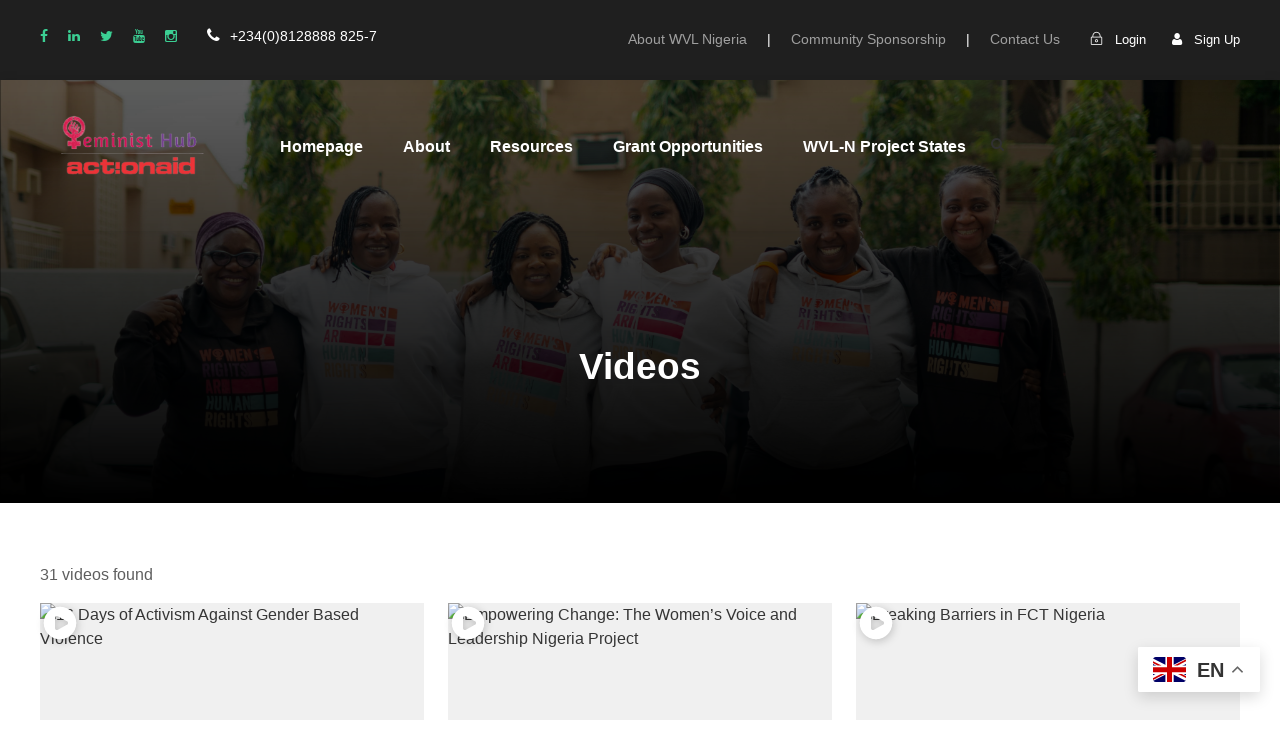

--- FILE ---
content_type: text/html; charset=UTF-8
request_url: https://www.feministhub.org/videos/
body_size: 16379
content:
<!DOCTYPE html>
<html lang="en" class="no-js">
<head>
	<meta charset="UTF-8">
	<meta name="viewport" content="width=device-width, initial-scale=1">
	<link rel="profile" href="http://gmpg.org/xfn/11">
	<link rel="pingback" href="https://www.feministhub.org/xmlrpc.php">
	<meta name='robots' content='index, follow, max-image-preview:large, max-snippet:-1, max-video-preview:-1' />
	<style>img:is([sizes="auto" i], [sizes^="auto," i]) { contain-intrinsic-size: 3000px 1500px }</style>
	
	<!-- This site is optimized with the Yoast SEO plugin v25.8 - https://yoast.com/wordpress/plugins/seo/ -->
	<title>Videos - ActionAid Nigeria Feminist Hub</title>
	<link rel="canonical" href="https://www.feministhub.org/videos/" />
	<meta property="og:locale" content="en_US" />
	<meta property="og:type" content="article" />
	<meta property="og:title" content="Videos - ActionAid Nigeria Feminist Hub" />
	<meta property="og:description" content="&nbsp;" />
	<meta property="og:url" content="https://www.feministhub.org/videos/" />
	<meta property="og:site_name" content="ActionAid Nigeria Feminist Hub" />
	<meta property="article:publisher" content="https://www.facebook.com/ActionAidNigeria/" />
	<meta property="article:modified_time" content="2022-04-21T11:23:26+00:00" />
	<meta name="twitter:card" content="summary_large_image" />
	<meta name="twitter:site" content="@ActionAidNG" />
	<script type="application/ld+json" class="yoast-schema-graph">{"@context":"https://schema.org","@graph":[{"@type":"WebPage","@id":"https://www.feministhub.org/videos/","url":"https://www.feministhub.org/videos/","name":"Videos - ActionAid Nigeria Feminist Hub","isPartOf":{"@id":"https://www.feministhub.org/#website"},"datePublished":"2022-01-28T17:16:22+00:00","dateModified":"2022-04-21T11:23:26+00:00","breadcrumb":{"@id":"https://www.feministhub.org/videos/#breadcrumb"},"inLanguage":"en","potentialAction":[{"@type":"ReadAction","target":["https://www.feministhub.org/videos/"]}]},{"@type":"BreadcrumbList","@id":"https://www.feministhub.org/videos/#breadcrumb","itemListElement":[{"@type":"ListItem","position":1,"name":"Home","item":"https://www.feministhub.org/"},{"@type":"ListItem","position":2,"name":"Videos"}]},{"@type":"WebSite","@id":"https://www.feministhub.org/#website","url":"https://www.feministhub.org/","name":"ActionAid Nigeria Feminist Hub","description":"Nigerian Women Matters","publisher":{"@id":"https://www.feministhub.org/#organization"},"potentialAction":[{"@type":"SearchAction","target":{"@type":"EntryPoint","urlTemplate":"https://www.feministhub.org/?s={search_term_string}"},"query-input":{"@type":"PropertyValueSpecification","valueRequired":true,"valueName":"search_term_string"}}],"inLanguage":"en"},{"@type":"Organization","@id":"https://www.feministhub.org/#organization","name":"ActionAid Nigeria Feminist Hub","url":"https://www.feministhub.org/","logo":{"@type":"ImageObject","inLanguage":"en","@id":"https://www.feministhub.org/#/schema/logo/image/","url":"https://i2.wp.com/www.feministhub.org/wp-content/uploads/2020/12/thumbnail_WVL_1-removebg-preview.png?fit=941%2C265&ssl=1","contentUrl":"https://i2.wp.com/www.feministhub.org/wp-content/uploads/2020/12/thumbnail_WVL_1-removebg-preview.png?fit=941%2C265&ssl=1","width":941,"height":265,"caption":"ActionAid Nigeria Feminist Hub"},"image":{"@id":"https://www.feministhub.org/#/schema/logo/image/"},"sameAs":["https://www.facebook.com/ActionAidNigeria/","https://x.com/ActionAidNG"]}]}</script>
	<!-- / Yoast SEO plugin. -->


<link rel='dns-prefetch' href='//www.googletagmanager.com' />
<link rel='dns-prefetch' href='//fonts.googleapis.com' />
<link rel="alternate" type="application/rss+xml" title="ActionAid Nigeria Feminist Hub &raquo; Feed" href="https://www.feministhub.org/feed/" />
<link rel="alternate" type="application/rss+xml" title="ActionAid Nigeria Feminist Hub &raquo; Comments Feed" href="https://www.feministhub.org/comments/feed/" />
<script type="text/javascript">
/* <![CDATA[ */
window._wpemojiSettings = {"baseUrl":"https:\/\/s.w.org\/images\/core\/emoji\/16.0.1\/72x72\/","ext":".png","svgUrl":"https:\/\/s.w.org\/images\/core\/emoji\/16.0.1\/svg\/","svgExt":".svg","source":{"concatemoji":"https:\/\/www.feministhub.org\/wp-includes\/js\/wp-emoji-release.min.js?ver=6.8.3"}};
/*! This file is auto-generated */
!function(s,n){var o,i,e;function c(e){try{var t={supportTests:e,timestamp:(new Date).valueOf()};sessionStorage.setItem(o,JSON.stringify(t))}catch(e){}}function p(e,t,n){e.clearRect(0,0,e.canvas.width,e.canvas.height),e.fillText(t,0,0);var t=new Uint32Array(e.getImageData(0,0,e.canvas.width,e.canvas.height).data),a=(e.clearRect(0,0,e.canvas.width,e.canvas.height),e.fillText(n,0,0),new Uint32Array(e.getImageData(0,0,e.canvas.width,e.canvas.height).data));return t.every(function(e,t){return e===a[t]})}function u(e,t){e.clearRect(0,0,e.canvas.width,e.canvas.height),e.fillText(t,0,0);for(var n=e.getImageData(16,16,1,1),a=0;a<n.data.length;a++)if(0!==n.data[a])return!1;return!0}function f(e,t,n,a){switch(t){case"flag":return n(e,"\ud83c\udff3\ufe0f\u200d\u26a7\ufe0f","\ud83c\udff3\ufe0f\u200b\u26a7\ufe0f")?!1:!n(e,"\ud83c\udde8\ud83c\uddf6","\ud83c\udde8\u200b\ud83c\uddf6")&&!n(e,"\ud83c\udff4\udb40\udc67\udb40\udc62\udb40\udc65\udb40\udc6e\udb40\udc67\udb40\udc7f","\ud83c\udff4\u200b\udb40\udc67\u200b\udb40\udc62\u200b\udb40\udc65\u200b\udb40\udc6e\u200b\udb40\udc67\u200b\udb40\udc7f");case"emoji":return!a(e,"\ud83e\udedf")}return!1}function g(e,t,n,a){var r="undefined"!=typeof WorkerGlobalScope&&self instanceof WorkerGlobalScope?new OffscreenCanvas(300,150):s.createElement("canvas"),o=r.getContext("2d",{willReadFrequently:!0}),i=(o.textBaseline="top",o.font="600 32px Arial",{});return e.forEach(function(e){i[e]=t(o,e,n,a)}),i}function t(e){var t=s.createElement("script");t.src=e,t.defer=!0,s.head.appendChild(t)}"undefined"!=typeof Promise&&(o="wpEmojiSettingsSupports",i=["flag","emoji"],n.supports={everything:!0,everythingExceptFlag:!0},e=new Promise(function(e){s.addEventListener("DOMContentLoaded",e,{once:!0})}),new Promise(function(t){var n=function(){try{var e=JSON.parse(sessionStorage.getItem(o));if("object"==typeof e&&"number"==typeof e.timestamp&&(new Date).valueOf()<e.timestamp+604800&&"object"==typeof e.supportTests)return e.supportTests}catch(e){}return null}();if(!n){if("undefined"!=typeof Worker&&"undefined"!=typeof OffscreenCanvas&&"undefined"!=typeof URL&&URL.createObjectURL&&"undefined"!=typeof Blob)try{var e="postMessage("+g.toString()+"("+[JSON.stringify(i),f.toString(),p.toString(),u.toString()].join(",")+"));",a=new Blob([e],{type:"text/javascript"}),r=new Worker(URL.createObjectURL(a),{name:"wpTestEmojiSupports"});return void(r.onmessage=function(e){c(n=e.data),r.terminate(),t(n)})}catch(e){}c(n=g(i,f,p,u))}t(n)}).then(function(e){for(var t in e)n.supports[t]=e[t],n.supports.everything=n.supports.everything&&n.supports[t],"flag"!==t&&(n.supports.everythingExceptFlag=n.supports.everythingExceptFlag&&n.supports[t]);n.supports.everythingExceptFlag=n.supports.everythingExceptFlag&&!n.supports.flag,n.DOMReady=!1,n.readyCallback=function(){n.DOMReady=!0}}).then(function(){return e}).then(function(){var e;n.supports.everything||(n.readyCallback(),(e=n.source||{}).concatemoji?t(e.concatemoji):e.wpemoji&&e.twemoji&&(t(e.twemoji),t(e.wpemoji)))}))}((window,document),window._wpemojiSettings);
/* ]]> */
</script>
<link rel='stylesheet' id='bdt-uikit-css' href='https://www.feministhub.org/wp-content/plugins/bdthemes-prime-slider-lite/assets/css/bdt-uikit.css?ver=3.2' type='text/css' media='all' />
<link rel='stylesheet' id='prime-slider-site-css' href='https://www.feministhub.org/wp-content/plugins/bdthemes-prime-slider-lite/assets/css/prime-slider-site.css?ver=3.1.1' type='text/css' media='all' />
<style id='wp-emoji-styles-inline-css' type='text/css'>

	img.wp-smiley, img.emoji {
		display: inline !important;
		border: none !important;
		box-shadow: none !important;
		height: 1em !important;
		width: 1em !important;
		margin: 0 0.07em !important;
		vertical-align: -0.1em !important;
		background: none !important;
		padding: 0 !important;
	}
</style>
<link rel='stylesheet' id='wp-block-library-css' href='https://www.feministhub.org/wp-includes/css/dist/block-library/style.min.css?ver=6.8.3' type='text/css' media='all' />
<style id='classic-theme-styles-inline-css' type='text/css'>
/*! This file is auto-generated */
.wp-block-button__link{color:#fff;background-color:#32373c;border-radius:9999px;box-shadow:none;text-decoration:none;padding:calc(.667em + 2px) calc(1.333em + 2px);font-size:1.125em}.wp-block-file__button{background:#32373c;color:#fff;text-decoration:none}
</style>
<style id='global-styles-inline-css' type='text/css'>
:root{--wp--preset--aspect-ratio--square: 1;--wp--preset--aspect-ratio--4-3: 4/3;--wp--preset--aspect-ratio--3-4: 3/4;--wp--preset--aspect-ratio--3-2: 3/2;--wp--preset--aspect-ratio--2-3: 2/3;--wp--preset--aspect-ratio--16-9: 16/9;--wp--preset--aspect-ratio--9-16: 9/16;--wp--preset--color--black: #000000;--wp--preset--color--cyan-bluish-gray: #abb8c3;--wp--preset--color--white: #ffffff;--wp--preset--color--pale-pink: #f78da7;--wp--preset--color--vivid-red: #cf2e2e;--wp--preset--color--luminous-vivid-orange: #ff6900;--wp--preset--color--luminous-vivid-amber: #fcb900;--wp--preset--color--light-green-cyan: #7bdcb5;--wp--preset--color--vivid-green-cyan: #00d084;--wp--preset--color--pale-cyan-blue: #8ed1fc;--wp--preset--color--vivid-cyan-blue: #0693e3;--wp--preset--color--vivid-purple: #9b51e0;--wp--preset--gradient--vivid-cyan-blue-to-vivid-purple: linear-gradient(135deg,rgba(6,147,227,1) 0%,rgb(155,81,224) 100%);--wp--preset--gradient--light-green-cyan-to-vivid-green-cyan: linear-gradient(135deg,rgb(122,220,180) 0%,rgb(0,208,130) 100%);--wp--preset--gradient--luminous-vivid-amber-to-luminous-vivid-orange: linear-gradient(135deg,rgba(252,185,0,1) 0%,rgba(255,105,0,1) 100%);--wp--preset--gradient--luminous-vivid-orange-to-vivid-red: linear-gradient(135deg,rgba(255,105,0,1) 0%,rgb(207,46,46) 100%);--wp--preset--gradient--very-light-gray-to-cyan-bluish-gray: linear-gradient(135deg,rgb(238,238,238) 0%,rgb(169,184,195) 100%);--wp--preset--gradient--cool-to-warm-spectrum: linear-gradient(135deg,rgb(74,234,220) 0%,rgb(151,120,209) 20%,rgb(207,42,186) 40%,rgb(238,44,130) 60%,rgb(251,105,98) 80%,rgb(254,248,76) 100%);--wp--preset--gradient--blush-light-purple: linear-gradient(135deg,rgb(255,206,236) 0%,rgb(152,150,240) 100%);--wp--preset--gradient--blush-bordeaux: linear-gradient(135deg,rgb(254,205,165) 0%,rgb(254,45,45) 50%,rgb(107,0,62) 100%);--wp--preset--gradient--luminous-dusk: linear-gradient(135deg,rgb(255,203,112) 0%,rgb(199,81,192) 50%,rgb(65,88,208) 100%);--wp--preset--gradient--pale-ocean: linear-gradient(135deg,rgb(255,245,203) 0%,rgb(182,227,212) 50%,rgb(51,167,181) 100%);--wp--preset--gradient--electric-grass: linear-gradient(135deg,rgb(202,248,128) 0%,rgb(113,206,126) 100%);--wp--preset--gradient--midnight: linear-gradient(135deg,rgb(2,3,129) 0%,rgb(40,116,252) 100%);--wp--preset--font-size--small: 13px;--wp--preset--font-size--medium: 20px;--wp--preset--font-size--large: 36px;--wp--preset--font-size--x-large: 42px;--wp--preset--spacing--20: 0.44rem;--wp--preset--spacing--30: 0.67rem;--wp--preset--spacing--40: 1rem;--wp--preset--spacing--50: 1.5rem;--wp--preset--spacing--60: 2.25rem;--wp--preset--spacing--70: 3.38rem;--wp--preset--spacing--80: 5.06rem;--wp--preset--shadow--natural: 6px 6px 9px rgba(0, 0, 0, 0.2);--wp--preset--shadow--deep: 12px 12px 50px rgba(0, 0, 0, 0.4);--wp--preset--shadow--sharp: 6px 6px 0px rgba(0, 0, 0, 0.2);--wp--preset--shadow--outlined: 6px 6px 0px -3px rgba(255, 255, 255, 1), 6px 6px rgba(0, 0, 0, 1);--wp--preset--shadow--crisp: 6px 6px 0px rgba(0, 0, 0, 1);}:where(.is-layout-flex){gap: 0.5em;}:where(.is-layout-grid){gap: 0.5em;}body .is-layout-flex{display: flex;}.is-layout-flex{flex-wrap: wrap;align-items: center;}.is-layout-flex > :is(*, div){margin: 0;}body .is-layout-grid{display: grid;}.is-layout-grid > :is(*, div){margin: 0;}:where(.wp-block-columns.is-layout-flex){gap: 2em;}:where(.wp-block-columns.is-layout-grid){gap: 2em;}:where(.wp-block-post-template.is-layout-flex){gap: 1.25em;}:where(.wp-block-post-template.is-layout-grid){gap: 1.25em;}.has-black-color{color: var(--wp--preset--color--black) !important;}.has-cyan-bluish-gray-color{color: var(--wp--preset--color--cyan-bluish-gray) !important;}.has-white-color{color: var(--wp--preset--color--white) !important;}.has-pale-pink-color{color: var(--wp--preset--color--pale-pink) !important;}.has-vivid-red-color{color: var(--wp--preset--color--vivid-red) !important;}.has-luminous-vivid-orange-color{color: var(--wp--preset--color--luminous-vivid-orange) !important;}.has-luminous-vivid-amber-color{color: var(--wp--preset--color--luminous-vivid-amber) !important;}.has-light-green-cyan-color{color: var(--wp--preset--color--light-green-cyan) !important;}.has-vivid-green-cyan-color{color: var(--wp--preset--color--vivid-green-cyan) !important;}.has-pale-cyan-blue-color{color: var(--wp--preset--color--pale-cyan-blue) !important;}.has-vivid-cyan-blue-color{color: var(--wp--preset--color--vivid-cyan-blue) !important;}.has-vivid-purple-color{color: var(--wp--preset--color--vivid-purple) !important;}.has-black-background-color{background-color: var(--wp--preset--color--black) !important;}.has-cyan-bluish-gray-background-color{background-color: var(--wp--preset--color--cyan-bluish-gray) !important;}.has-white-background-color{background-color: var(--wp--preset--color--white) !important;}.has-pale-pink-background-color{background-color: var(--wp--preset--color--pale-pink) !important;}.has-vivid-red-background-color{background-color: var(--wp--preset--color--vivid-red) !important;}.has-luminous-vivid-orange-background-color{background-color: var(--wp--preset--color--luminous-vivid-orange) !important;}.has-luminous-vivid-amber-background-color{background-color: var(--wp--preset--color--luminous-vivid-amber) !important;}.has-light-green-cyan-background-color{background-color: var(--wp--preset--color--light-green-cyan) !important;}.has-vivid-green-cyan-background-color{background-color: var(--wp--preset--color--vivid-green-cyan) !important;}.has-pale-cyan-blue-background-color{background-color: var(--wp--preset--color--pale-cyan-blue) !important;}.has-vivid-cyan-blue-background-color{background-color: var(--wp--preset--color--vivid-cyan-blue) !important;}.has-vivid-purple-background-color{background-color: var(--wp--preset--color--vivid-purple) !important;}.has-black-border-color{border-color: var(--wp--preset--color--black) !important;}.has-cyan-bluish-gray-border-color{border-color: var(--wp--preset--color--cyan-bluish-gray) !important;}.has-white-border-color{border-color: var(--wp--preset--color--white) !important;}.has-pale-pink-border-color{border-color: var(--wp--preset--color--pale-pink) !important;}.has-vivid-red-border-color{border-color: var(--wp--preset--color--vivid-red) !important;}.has-luminous-vivid-orange-border-color{border-color: var(--wp--preset--color--luminous-vivid-orange) !important;}.has-luminous-vivid-amber-border-color{border-color: var(--wp--preset--color--luminous-vivid-amber) !important;}.has-light-green-cyan-border-color{border-color: var(--wp--preset--color--light-green-cyan) !important;}.has-vivid-green-cyan-border-color{border-color: var(--wp--preset--color--vivid-green-cyan) !important;}.has-pale-cyan-blue-border-color{border-color: var(--wp--preset--color--pale-cyan-blue) !important;}.has-vivid-cyan-blue-border-color{border-color: var(--wp--preset--color--vivid-cyan-blue) !important;}.has-vivid-purple-border-color{border-color: var(--wp--preset--color--vivid-purple) !important;}.has-vivid-cyan-blue-to-vivid-purple-gradient-background{background: var(--wp--preset--gradient--vivid-cyan-blue-to-vivid-purple) !important;}.has-light-green-cyan-to-vivid-green-cyan-gradient-background{background: var(--wp--preset--gradient--light-green-cyan-to-vivid-green-cyan) !important;}.has-luminous-vivid-amber-to-luminous-vivid-orange-gradient-background{background: var(--wp--preset--gradient--luminous-vivid-amber-to-luminous-vivid-orange) !important;}.has-luminous-vivid-orange-to-vivid-red-gradient-background{background: var(--wp--preset--gradient--luminous-vivid-orange-to-vivid-red) !important;}.has-very-light-gray-to-cyan-bluish-gray-gradient-background{background: var(--wp--preset--gradient--very-light-gray-to-cyan-bluish-gray) !important;}.has-cool-to-warm-spectrum-gradient-background{background: var(--wp--preset--gradient--cool-to-warm-spectrum) !important;}.has-blush-light-purple-gradient-background{background: var(--wp--preset--gradient--blush-light-purple) !important;}.has-blush-bordeaux-gradient-background{background: var(--wp--preset--gradient--blush-bordeaux) !important;}.has-luminous-dusk-gradient-background{background: var(--wp--preset--gradient--luminous-dusk) !important;}.has-pale-ocean-gradient-background{background: var(--wp--preset--gradient--pale-ocean) !important;}.has-electric-grass-gradient-background{background: var(--wp--preset--gradient--electric-grass) !important;}.has-midnight-gradient-background{background: var(--wp--preset--gradient--midnight) !important;}.has-small-font-size{font-size: var(--wp--preset--font-size--small) !important;}.has-medium-font-size{font-size: var(--wp--preset--font-size--medium) !important;}.has-large-font-size{font-size: var(--wp--preset--font-size--large) !important;}.has-x-large-font-size{font-size: var(--wp--preset--font-size--x-large) !important;}
:where(.wp-block-post-template.is-layout-flex){gap: 1.25em;}:where(.wp-block-post-template.is-layout-grid){gap: 1.25em;}
:where(.wp-block-columns.is-layout-flex){gap: 2em;}:where(.wp-block-columns.is-layout-grid){gap: 2em;}
:root :where(.wp-block-pullquote){font-size: 1.5em;line-height: 1.6;}
</style>
<link rel='stylesheet' id='contact-form-7-css' href='https://www.feministhub.org/wp-content/plugins/contact-form-7/includes/css/styles.css?ver=5.5.6.1' type='text/css' media='all' />
<link rel='stylesheet' id='font-awesome-css' href='https://www.feministhub.org/wp-content/plugins/elementor/assets/lib/font-awesome/css/font-awesome.min.css?ver=4.7.0' type='text/css' media='all' />
<link rel='stylesheet' id='elegant-font-css' href='https://www.feministhub.org/wp-content/plugins/fundraisemaster/plugins/elegant-font/style.css?ver=6.8.3' type='text/css' media='all' />
<link rel='stylesheet' id='frmaster-style-css' href='https://www.feministhub.org/wp-content/plugins/fundraisemaster/fundraisemaster.css?ver=1.0.0' type='text/css' media='all' />
<link rel='stylesheet' id='frmaster-custom-style-css' href='https://www.feministhub.org/wp-content/plugins/fundraisemaster/style-custom.css?ver=6.8.3' type='text/css' media='all' />
<link rel='stylesheet' id='gdlr-core-google-font-css' href='https://fonts.googleapis.com/css?family=Poppins%3A100%2C100italic%2C200%2C200italic%2C300%2C300italic%2Cregular%2Citalic%2C500%2C500italic%2C600%2C600italic%2C700%2C700italic%2C800%2C800italic%2C900%2C900italic%7CMontserrat%3A100%2C100italic%2C200%2C200italic%2C300%2C300italic%2Cregular%2Citalic%2C500%2C500italic%2C600%2C600italic%2C700%2C700italic%2C800%2C800italic%2C900%2C900italic%7CMerriweather%3A300%2C300italic%2Cregular%2Citalic%2C700%2C700italic%2C900%2C900italic%7CJost%3A100%2C200%2C300%2Cregular%2C500%2C600%2C700%2C800%2C900%2C100italic%2C200italic%2C300italic%2Citalic%2C500italic%2C600italic%2C700italic%2C800italic%2C900italic&#038;subset=devanagari%2Clatin%2Clatin-ext%2Ccyrillic%2Ccyrillic-ext%2Cvietnamese&#038;display=optional&#038;ver=6.8.3' type='text/css' media='all' />
<link rel='stylesheet' id='fa5-css' href='https://www.feministhub.org/wp-content/plugins/goodlayers-core/plugins/fa5/fa5.css?ver=6.8.3' type='text/css' media='all' />
<link rel='stylesheet' id='simple-line-icons-css' href='https://www.feministhub.org/wp-content/plugins/goodlayers-core/plugins/simpleline/simpleline.css?ver=6.8.3' type='text/css' media='all' />
<link rel='stylesheet' id='gdlr-core-plugin-css' href='https://www.feministhub.org/wp-content/plugins/goodlayers-core/plugins/style.css?ver=1723424991' type='text/css' media='all' />
<link rel='stylesheet' id='gdlr-core-page-builder-css' href='https://www.feministhub.org/wp-content/plugins/goodlayers-core/include/css/page-builder.css?ver=6.8.3' type='text/css' media='all' />
<link rel='stylesheet' id='wpsm_team_b-font-awesome-front-css' href='https://www.feministhub.org/wp-content/plugins/team-builder/assets/css/font-awesome/css/font-awesome.min.css?ver=6.8.3' type='text/css' media='all' />
<link rel='stylesheet' id='wpsm_team_b_bootstrap-front-css' href='https://www.feministhub.org/wp-content/plugins/team-builder/assets/css/bootstrap-front.css?ver=6.8.3' type='text/css' media='all' />
<link rel='stylesheet' id='wpsm_team_b_team-css' href='https://www.feministhub.org/wp-content/plugins/team-builder/assets/css/team.css?ver=6.8.3' type='text/css' media='all' />
<link rel='stylesheet' id='wpsm_team_b_owl_carousel_min_css-css' href='https://www.feministhub.org/wp-content/plugins/team-builder/assets/css/owl.carousel.min.css?ver=6.8.3' type='text/css' media='all' />
<link rel='stylesheet' id='wp-components-css' href='https://www.feministhub.org/wp-includes/css/dist/components/style.min.css?ver=6.8.3' type='text/css' media='all' />
<link rel='stylesheet' id='godaddy-styles-css' href='https://www.feministhub.org/wp-content/plugins/coblocks/includes/Dependencies/GoDaddy/Styles/build/latest.css?ver=2.0.2' type='text/css' media='all' />
<link rel='stylesheet' id='chariti-style-core-css' href='https://www.feministhub.org/wp-content/themes/chariti/css/style-core.css?ver=6.8.3' type='text/css' media='all' />
<link rel='stylesheet' id='chariti-custom-style-css' href='https://www.feministhub.org/wp-content/uploads/chariti-style-custom.css?1723424991&#038;ver=6.8.3' type='text/css' media='all' />
<link rel='stylesheet' id='elementor-frontend-css' href='https://www.feministhub.org/wp-content/plugins/elementor/assets/css/frontend-lite.min.css?ver=3.10.0' type='text/css' media='all' />
<link rel='stylesheet' id='eael-general-css' href='https://www.feministhub.org/wp-content/plugins/essential-addons-for-elementor-lite/assets/front-end/css/view/general.min.css?ver=5.5.5' type='text/css' media='all' />
<script type="text/javascript" src="https://www.feministhub.org/wp-includes/js/jquery/jquery.min.js?ver=3.7.1" id="jquery-core-js"></script>
<script type="text/javascript" src="https://www.feministhub.org/wp-includes/js/jquery/jquery-migrate.min.js?ver=3.4.1" id="jquery-migrate-js"></script>
<script type="text/javascript" src="https://www.feministhub.org/wp-content/plugins/team-builder/assets/js/owl.carousel.min.js?ver=6.8.3" id="wpsm_team_b_owl_carousel_min_js-js"></script>
<!--[if lt IE 9]>
<script type="text/javascript" src="https://www.feministhub.org/wp-content/themes/chariti/js/html5.js?ver=6.8.3" id="html5js-js"></script>
<![endif]-->

<!-- Google tag (gtag.js) snippet added by Site Kit -->
<!-- Google Analytics snippet added by Site Kit -->
<script type="text/javascript" src="https://www.googletagmanager.com/gtag/js?id=G-HK6462DDTJ" id="google_gtagjs-js" async></script>
<script type="text/javascript" id="google_gtagjs-js-after">
/* <![CDATA[ */
window.dataLayer = window.dataLayer || [];function gtag(){dataLayer.push(arguments);}
gtag("set","linker",{"domains":["www.feministhub.org"]});
gtag("js", new Date());
gtag("set", "developer_id.dZTNiMT", true);
gtag("config", "G-HK6462DDTJ");
 window._googlesitekit = window._googlesitekit || {}; window._googlesitekit.throttledEvents = []; window._googlesitekit.gtagEvent = (name, data) => { var key = JSON.stringify( { name, data } ); if ( !! window._googlesitekit.throttledEvents[ key ] ) { return; } window._googlesitekit.throttledEvents[ key ] = true; setTimeout( () => { delete window._googlesitekit.throttledEvents[ key ]; }, 5 ); gtag( "event", name, { ...data, event_source: "site-kit" } ); }; 
/* ]]> */
</script>
<link rel="https://api.w.org/" href="https://www.feministhub.org/wp-json/" /><link rel="alternate" title="JSON" type="application/json" href="https://www.feministhub.org/wp-json/wp/v2/pages/10238" /><link rel="EditURI" type="application/rsd+xml" title="RSD" href="https://www.feministhub.org/xmlrpc.php?rsd" />
<meta name="generator" content="WordPress 6.8.3" />
<link rel='shortlink' href='https://www.feministhub.org/?p=10238' />
<link rel="alternate" title="oEmbed (JSON)" type="application/json+oembed" href="https://www.feministhub.org/wp-json/oembed/1.0/embed?url=https%3A%2F%2Fwww.feministhub.org%2Fvideos%2F" />
<link rel="alternate" title="oEmbed (XML)" type="text/xml+oembed" href="https://www.feministhub.org/wp-json/oembed/1.0/embed?url=https%3A%2F%2Fwww.feministhub.org%2Fvideos%2F&#038;format=xml" />
<style type="text/css">
			.aiovg-player {
				display: block;
				position: relative;
				padding-bottom: 56.25%;
				width: 100%;
				height: 0;	
				overflow: hidden;
			}
			
			.aiovg-player iframe,
			.aiovg-player .video-js,
			.aiovg-player .plyr {
				--plyr-color-main: #00b2ff;
				position: absolute;
				inset: 0;	
				margin: 0;
				padding: 0;
				width: 100%;
				height: 100%;
			}
		</style><meta name="generator" content="Site Kit by Google 1.160.1" /><!--Start of Tawk.to Script-->
<script type="text/javascript">
var Tawk_API=Tawk_API||{}, Tawk_LoadStart=new Date();
(function(){
var s1=document.createElement("script"),s0=document.getElementsByTagName("script")[0];
s1.async=true;
s1.src='https://embed.tawk.to/5fd7a578a8a254155ab34336/1eph5snpa';
s1.charset='UTF-8';
s1.setAttribute('crossorigin','*');
s0.parentNode.insertBefore(s1,s0);
})();
</scrip>
<!--End of Tawk.to Script-->
	
<script id='pixel-script-poptin' src='https://cdn.popt.in/pixel.js?id=2163f558939a4' async='true'></script>
	<style>
		
		
		
		
		
		
		
		
		
		
		
		
		
		
	 
			</style>

<style type="text/css">.recentcomments a{display:inline !important;padding:0 !important;margin:0 !important;}</style><link rel="icon" href="https://www.feministhub.org/wp-content/uploads/2020/12/cropped-FemWVL_-_Copy-removebg-preview-32x32.png" sizes="32x32" />
<link rel="icon" href="https://www.feministhub.org/wp-content/uploads/2020/12/cropped-FemWVL_-_Copy-removebg-preview-192x192.png" sizes="192x192" />
<link rel="apple-touch-icon" href="https://www.feministhub.org/wp-content/uploads/2020/12/cropped-FemWVL_-_Copy-removebg-preview-180x180.png" />
<meta name="msapplication-TileImage" content="https://www.feministhub.org/wp-content/uploads/2020/12/cropped-FemWVL_-_Copy-removebg-preview-270x270.png" />
<style id="yellow-pencil">
/*
	The following CSS codes are created by the YellowPencil plugin.
	https://yellowpencil.waspthemes.com/
*/
.chariti-header-wrap .chariti-header-background{background-color:#222222;}.gdlr-core-blog-item-holder .clearfix a{background-color:#662d91;}
</style></head>

<body class="wp-singular page-template-default page page-id-10238 wp-theme-chariti frmaster-body gdlr-core-body non-logged-in chariti-body chariti-body-front chariti-full  chariti-with-sticky-navigation  chariti-blockquote-style-1 gdlr-core-link-to-lightbox elementor-default elementor-kit-10670" data-home-url="https://www.feministhub.org/" >
<script id="mcjs">!function(c,h,i,m,p){m=c.createElement(h),p=c.getElementsByTagName(h)[0],m.async=1,m.src=i,p.parentNode.insertBefore(m,p)}(document,"script","https://chimpstatic.com/mcjs-connected/js/users/496f31002a4f4ad144adb9bd0/e81dc7bbdc3ddac9915875049.js");</script><div class="chariti-mobile-header-wrap" ><div class="chariti-mobile-header chariti-header-background chariti-style-slide chariti-sticky-mobile-navigation " id="chariti-mobile-header" ><div class="chariti-mobile-header-container chariti-container clearfix" ><div class="chariti-logo  chariti-item-pdlr"><div class="chariti-logo-inner"><a class="chariti-fixed-nav-logo" href="https://www.feministhub.org/" ></a><a class=" chariti-orig-logo" href="https://www.feministhub.org/" ><img src="https://www.feministhub.org/wp-content/uploads/2022/08/FHAAN-01-e1673733952354.jpg" alt="" width="1182" height="603" title="Feminist Hub" /></a></div></div><div class="chariti-mobile-menu-right" ><div class="chariti-main-menu-search" id="chariti-mobile-top-search" ><i class="fa fa-search" ></i></div><div class="chariti-top-search-wrap" >
	<div class="chariti-top-search-close" ></div>

	<div class="chariti-top-search-row" >
		<div class="chariti-top-search-cell" >
			<form role="search" method="get" class="search-form" action="https://www.feministhub.org/">
	<input type="text" class="search-field chariti-title-font" placeholder="Search..." value="" name="s">
	<div class="chariti-top-search-submit"><i class="fa fa-search" ></i></div>
	<input type="submit" class="search-submit" value="Search">
	<div class="chariti-top-search-close"><i class="icon_close" ></i></div>
</form>
		</div>
	</div>

</div>
<div class="chariti-mobile-menu" ><a class="chariti-mm-menu-button chariti-mobile-menu-button chariti-mobile-button-hamburger" href="#chariti-mobile-menu" ><span></span></a><div class="chariti-mm-menu-wrap chariti-navigation-font" id="chariti-mobile-menu" data-slide="right" ><ul id="menu-primary-menu" class="m-menu"><li class="menu-item menu-item-type-post_type menu-item-object-page menu-item-home menu-item-12144"><a href="https://www.feministhub.org/">Homepage</a></li>
<li class="menu-item menu-item-type-post_type menu-item-object-page menu-item-has-children menu-item-12145"><a href="https://www.feministhub.org/about-feminist-hub/">About</a>
<ul class="sub-menu">
	<li class="menu-item menu-item-type-post_type menu-item-object-page menu-item-12927"><a href="https://www.feministhub.org/renewed-womens-voice-and-leadership-nigeria-project/">Renewed Women’s Voice And Leadership Nigeria Project</a></li>
	<li class="menu-item menu-item-type-post_type menu-item-object-page menu-item-12146"><a href="https://www.feministhub.org/the-wvl-team/">The WVL – Nigeria Team</a></li>
	<li class="menu-item menu-item-type-post_type menu-item-object-page menu-item-12147"><a href="https://www.feministhub.org/wvl-n-alumni/">WVL-N Alumni</a></li>
	<li class="menu-item menu-item-type-post_type menu-item-object-page menu-item-12148"><a href="https://www.feministhub.org/wvl-n-partners-database/">WVL-N Partners Database</a></li>
	<li class="menu-item menu-item-type-post_type menu-item-object-page menu-item-12488"><a href="https://www.feministhub.org/gallery/">Gallery</a></li>
</ul>
</li>
<li class="menu-item menu-item-type-custom menu-item-object-custom menu-item-has-children menu-item-12149"><a href="#">Resources</a>
<ul class="sub-menu">
	<li class="menu-item menu-item-type-taxonomy menu-item-object-category menu-item-12150"><a href="https://www.feministhub.org/category/publications/">Publications</a></li>
	<li class="menu-item menu-item-type-taxonomy menu-item-object-category menu-item-12151"><a href="https://www.feministhub.org/category/success-stories/">Success Stories</a></li>
	<li class="menu-item menu-item-type-taxonomy menu-item-object-category menu-item-12152"><a href="https://www.feministhub.org/category/podcast/">Podcast</a></li>
</ul>
</li>
<li class="menu-item menu-item-type-post_type menu-item-object-page menu-item-has-children menu-item-12160"><a href="https://www.feministhub.org/grant-opportunities/">Grant Opportunities</a>
<ul class="sub-menu">
	<li class="menu-item menu-item-type-post_type menu-item-object-page menu-item-12157"><a href="https://www.feministhub.org/strategic-opportunity-fund/">Strategic Opportunity Fund</a></li>
	<li class="menu-item menu-item-type-post_type menu-item-object-page menu-item-12158"><a href="https://www.feministhub.org/strategic-innovation-fund/">Strategic Innovation Fund</a></li>
	<li class="menu-item menu-item-type-post_type menu-item-object-page menu-item-12159"><a href="https://www.feministhub.org/stategic-opportunity-fund-templates/">Stategic Opportunity Fund – Templates</a></li>
</ul>
</li>
<li class="menu-item menu-item-type-custom menu-item-object-custom menu-item-has-children menu-item-12162"><a href="#">WVL-N Project States</a>
<ul class="sub-menu">
	<li class="menu-item menu-item-type-custom menu-item-object-custom menu-item-12163"><a href="https://www.feministhub.org/women-voice-and-leadership-project-in-enugu-state/">Enugu State</a></li>
	<li class="menu-item menu-item-type-custom menu-item-object-custom menu-item-12164"><a href="https://www.feministhub.org/women-voice-and-leadership-project-in-lagos-state/">Lagos State</a></li>
	<li class="menu-item menu-item-type-custom menu-item-object-custom menu-item-12182"><a href="https://www.feministhub.org/women-voice-and-leadership-project-in-crossriver-state/">Cross River</a></li>
	<li class="menu-item menu-item-type-custom menu-item-object-custom menu-item-12188"><a href="https://www.feministhub.org/women-voice-and-leadership-project-in-fct/">FCT</a></li>
	<li class="menu-item menu-item-type-custom menu-item-object-custom menu-item-12272"><a href="https://www.feministhub.org/women-voice-and-leadership-project-in-kwara-state/">Kwara State</a></li>
	<li class="menu-item menu-item-type-custom menu-item-object-custom menu-item-12311"><a href="https://www.feministhub.org/women-voice-and-leadership-project-in-kebbi/">Kebbi State</a></li>
	<li class="menu-item menu-item-type-custom menu-item-object-custom menu-item-12343"><a href="https://www.feministhub.org/women-voice-and-leadership-project-in-bauchi/">Bauchi State</a></li>
</ul>
</li>
</ul></div></div></div></div></div></div><div class="chariti-body-outer-wrapper ">
		<div class="chariti-body-wrapper clearfix  chariti-with-transparent-header chariti-with-frame">
	<div class="chariti-header-background-transparent" ><div class="chariti-top-bar" ><div class="chariti-top-bar-background" ></div><div class="chariti-top-bar-container chariti-container " ><div class="chariti-top-bar-container-inner clearfix" ><div class="chariti-top-bar-left chariti-item-pdlr"><div class="chariti-top-bar-right-social" ><a href="https://www.facebook.com/ActionAid/" target="_blank" class="chariti-top-bar-social-icon" title="facebook" ><i class="fa fa-facebook" ></i></a><a href="https://www.linkedin.com/company/action-aid-nigeria/" target="_blank" class="chariti-top-bar-social-icon" title="linkedin" ><i class="fa fa-linkedin" ></i></a><a href="https://twitter.com/ActionAidNG" target="_blank" class="chariti-top-bar-social-icon" title="twitter" ><i class="fa fa-twitter" ></i></a><a href="https://www.youtube.com/channel/UCRERCqvoSV2RWGdZNJeitdQ" target="_blank" class="chariti-top-bar-social-icon" title="youtube" ><i class="fa fa-youtube" ></i></a><a href="https://www.instagram.com/actionaidnigeria/" target="_blank" class="chariti-top-bar-social-icon" title="instagram" ><i class="fa fa-instagram" ></i></a></div><div class="chariti-top-bar-left-text" ><i class="fa fa-phone" style="font-size: 16px ;color: #ffffff ;margin-right: 10px ;"  ></i>+234(0)8128888 825-7</div></div><div class="chariti-top-bar-right chariti-item-pdlr"><div class="chariti-top-bar-right-text"><a href="https://www.feministhub.org/womens-voice-and-leadership-project-nigeria/" style="margin-right: 20px;">About WVL Nigeria</a>|<a href="https://actionaid-ngr.org/" style="margin-right: 20px; margin-left:20px">Community Sponsorship</a>|<a href="https://www.feministhub.org/contact-us/" style="margin-left:20px">Contact Us</a></div><div class="frmaster-user-top-bar frmaster-guest" ><span class="frmaster-user-top-bar-login " data-frmlb="login" ><i class="icon_lock_alt" ></i><span class="frmaster-text" >Login</span></span><div class="frmaster-lightbox-content-wrap" data-frmlb-id="login" ><div class="frmaster-lightbox-head" ><h3 class="frmaster-lightbox-title" >Login</h3><i class="frmaster-lightbox-close icon_close" ></i></div><div class="frmaster-lightbox-content" ><form class="frmaster-login-form frmaster-form-field frmaster-with-border" method="post" action="https://www.feministhub.org/login/">
	<div class="frmaster-login-form-fields clearfix" >
		<p class="frmaster-login-user">
			<label>Username or E-Mail</label>			<input type="text" name="log"  />
		</p>
		<p class="frmaster-login-pass">
			 <label>Password</label>			 <input type="password" name="pwd"  />
		</p>
	</div>
	 
	<p class="frmaster-login-submit" >
		<input type="submit" name="wp-submit" class="frmaster-button" value="Sign In!" />
	</p>
	 
		<p class="frmaster-login-lost-password" >
		<a href="https://www.feministhub.org/login/?action=lostpassword&source=tm&lang" >Forget Password?</a>
	</p>
	
	<input type="hidden" name="rememberme"  value="forever" />
	<input type="hidden" name="redirect_to" value="/videos/" />
	<input type="hidden" name="redirect" value="" />
	<input type="hidden" name="source"  value="tm" />
</form>
<div class="frmaster-login-bottom" >
	<h3 class="frmaster-login-bottom-title" >Do not have an account?</h3>
	<a class="frmaster-login-bottom-link" href="" >Create an Account</a>
</div>
</div></div><span class="frmaster-user-top-bar-signup " data-frmlb="signup" ><i class="fa fa-user" ></i><span class="frmaster-text" >Sign Up</span></span><div class="frmaster-lightbox-content-wrap" data-frmlb-id="signup" ><div class="frmaster-lightbox-head" ><h3 class="frmaster-lightbox-title" >Sign Up</h3><i class="frmaster-lightbox-close icon_close" ></i></div><div class="frmaster-lightbox-content" ><form class="frmaster-register-form frmaster-form-field frmaster-with-border" action="" method="post" ><div class="frmaster-register-message" >After creating an account, you&#039;ll be able to track your payment status, track the confirmation.</div><div class="frmaster-register-form-fields clearfix" ><div class="frmaster-profile-field frmaster-profile-field-username frmaster-type-text clearfix" ><div class="frmaster-head" >Username<span class="frmaster-req" >*</span></div><div class="frmaster-tail clearfix" ><input type="text" name="username" value=""  data-required  /></div></div><div class="frmaster-profile-field frmaster-profile-field-password frmaster-type-password clearfix" ><div class="frmaster-head" >Password<span class="frmaster-req" >*</span></div><div class="frmaster-tail clearfix" ><input type="password" name="password" value=""  data-required  /></div></div><div class="frmaster-profile-field frmaster-profile-field-confirm-password frmaster-type-password clearfix" ><div class="frmaster-head" >Confirm Password<span class="frmaster-req" >*</span></div><div class="frmaster-tail clearfix" ><input type="password" name="confirm-password" value=""  data-required  /></div></div><div class="frmaster-profile-field frmaster-profile-field-first_name frmaster-type-text clearfix" ><div class="frmaster-head" >First Name<span class="frmaster-req" >*</span></div><div class="frmaster-tail clearfix" ><input type="text" name="first_name" value=""  data-required  /></div></div><div class="frmaster-profile-field frmaster-profile-field-last_name frmaster-type-text clearfix" ><div class="frmaster-head" >Last Name<span class="frmaster-req" >*</span></div><div class="frmaster-tail clearfix" ><input type="text" name="last_name" value=""  data-required  /></div></div><div class="frmaster-profile-field frmaster-profile-field-email frmaster-type-email clearfix" ><div class="frmaster-head" >Email<span class="frmaster-req" >*</span></div><div class="frmaster-tail clearfix" ><input type="email" name="email" value=""  data-required  /></div></div><div class="frmaster-profile-field frmaster-profile-field-phone frmaster-type-text clearfix" ><div class="frmaster-head" >Phone<span class="frmaster-req" >*</span></div><div class="frmaster-tail clearfix" ><input type="text" name="phone" value=""  data-required  /></div></div><div class="frmaster-profile-field frmaster-profile-field-contact_address frmaster-type-textarea clearfix" ><div class="frmaster-head" >Contact Address</div><div class="frmaster-tail clearfix" ><textarea name="contact_address"  ></textarea></div></div><div class="frmaster-profile-field frmaster-profile-field-country frmaster-type-combobox clearfix" ><div class="frmaster-head" >Country<span class="frmaster-req" >*</span></div><div class="frmaster-tail clearfix" ><div class="frmaster-combobox-wrap" ><select name="country"  data-required  ><option value="Afghanistan"  >Afghanistan</option><option value="Albania"  >Albania</option><option value="Algeria"  >Algeria</option><option value="Andorra"  >Andorra</option><option value="Angola"  >Angola</option><option value="Antigua and Barbuda"  >Antigua and Barbuda</option><option value="Argentina"  >Argentina</option><option value="Armenia"  >Armenia</option><option value="Australia"  >Australia</option><option value="Austria"  >Austria</option><option value="Azerbaijan"  >Azerbaijan</option><option value="Bahamas"  >Bahamas</option><option value="Bahrain"  >Bahrain</option><option value="Bangladesh"  >Bangladesh</option><option value="Barbados"  >Barbados</option><option value="Belarus"  >Belarus</option><option value="Belgium"  >Belgium</option><option value="Belize"  >Belize</option><option value="Benin"  >Benin</option><option value="Bhutan"  >Bhutan</option><option value="Bolivia"  >Bolivia</option><option value="Bosnia and Herzegovina"  >Bosnia and Herzegovina</option><option value="Botswana"  >Botswana</option><option value="Brazil"  >Brazil</option><option value="Brunei"  >Brunei</option><option value="Bulgaria"  >Bulgaria</option><option value="Burkina Faso"  >Burkina Faso</option><option value="Burundi"  >Burundi</option><option value="Cabo Verde"  >Cabo Verde</option><option value="Cambodia"  >Cambodia</option><option value="Cameroon"  >Cameroon</option><option value="Canada"  >Canada</option><option value="Central African Republic (CAR)"  >Central African Republic (CAR)</option><option value="Chad"  >Chad</option><option value="Chile"  >Chile</option><option value="China"  >China</option><option value="Colombia"  >Colombia</option><option value="Comoros"  >Comoros</option><option value="Democratic Republic of the Congo"  >Democratic Republic of the Congo</option><option value="Republic of the Congo"  >Republic of the Congo</option><option value="Costa Rica"  >Costa Rica</option><option value="Cote d&#039;Ivoire"  >Cote d&#039;Ivoire</option><option value="Croatia"  >Croatia</option><option value="Cuba"  >Cuba</option><option value="Cyprus"  >Cyprus</option><option value="Czech Republic"  >Czech Republic</option><option value="Denmark"  >Denmark</option><option value="Djibouti"  >Djibouti</option><option value="Dominica"  >Dominica</option><option value="Dominican Republic"  >Dominican Republic</option><option value="Ecuador"  >Ecuador</option><option value="Egypt"  >Egypt</option><option value="El Salvador"  >El Salvador</option><option value="Equatorial Guinea"  >Equatorial Guinea</option><option value="Eritrea"  >Eritrea</option><option value="Estonia"  >Estonia</option><option value="Ethiopia"  >Ethiopia</option><option value="Fiji"  >Fiji</option><option value="Finland"  >Finland</option><option value="France"  >France</option><option value="Gabon"  >Gabon</option><option value="Gambia"  >Gambia</option><option value="Georgia"  >Georgia</option><option value="Germany"  >Germany</option><option value="Ghana"  >Ghana</option><option value="Greece"  >Greece</option><option value="Grenada"  >Grenada</option><option value="Guatemala"  >Guatemala</option><option value="Guinea"  >Guinea</option><option value="Guinea-Bissau"  >Guinea-Bissau</option><option value="Guyana"  >Guyana</option><option value="Haiti"  >Haiti</option><option value="Honduras"  >Honduras</option><option value="Hungary"  >Hungary</option><option value="Iceland"  >Iceland</option><option value="India"  >India</option><option value="Indonesia"  >Indonesia</option><option value="Iran"  >Iran</option><option value="Iraq"  >Iraq</option><option value="Ireland"  >Ireland</option><option value="Israel"  >Israel</option><option value="Italy"  >Italy</option><option value="Jamaica"  >Jamaica</option><option value="Japan"  >Japan</option><option value="Jordan"  >Jordan</option><option value="Kazakhstan"  >Kazakhstan</option><option value="Kenya"  >Kenya</option><option value="Kiribati"  >Kiribati</option><option value="Kosovo"  >Kosovo</option><option value="Kuwait"  >Kuwait</option><option value="Kyrgyzstan"  >Kyrgyzstan</option><option value="Laos"  >Laos</option><option value="Latvia"  >Latvia</option><option value="Lebanon"  >Lebanon</option><option value="Lesotho"  >Lesotho</option><option value="Liberia"  >Liberia</option><option value="Libya"  >Libya</option><option value="Liechtenstein"  >Liechtenstein</option><option value="Lithuania"  >Lithuania</option><option value="Luxembourg"  >Luxembourg</option><option value="Macedonia"  >Macedonia</option><option value="Madagascar"  >Madagascar</option><option value="Malawi"  >Malawi</option><option value="Malaysia"  >Malaysia</option><option value="Maldives"  >Maldives</option><option value="Mali"  >Mali</option><option value="Malta"  >Malta</option><option value="Marshall Islands"  >Marshall Islands</option><option value="Mauritania"  >Mauritania</option><option value="Mauritius"  >Mauritius</option><option value="Mexico"  >Mexico</option><option value="Micronesia"  >Micronesia</option><option value="Moldova"  >Moldova</option><option value="Monaco"  >Monaco</option><option value="Mongolia"  >Mongolia</option><option value="Montenegro"  >Montenegro</option><option value="Morocco"  >Morocco</option><option value="Mozambique"  >Mozambique</option><option value="Myanmar (Burma)"  >Myanmar (Burma)</option><option value="Namibia"  >Namibia</option><option value="Nauru"  >Nauru</option><option value="Nepal"  >Nepal</option><option value="Netherlands"  >Netherlands</option><option value="New Zealand"  >New Zealand</option><option value="Nicaragua"  >Nicaragua</option><option value="Niger"  >Niger</option><option value="Nigeria"  >Nigeria</option><option value="North Korea"  >North Korea</option><option value="Norway"  >Norway</option><option value="Oman"  >Oman</option><option value="Pakistan"  >Pakistan</option><option value="Palau"  >Palau</option><option value="Palestine"  >Palestine</option><option value="Panama"  >Panama</option><option value="Papua New Guinea"  >Papua New Guinea</option><option value="Paraguay"  >Paraguay</option><option value="Peru"  >Peru</option><option value="Philippines"  >Philippines</option><option value="Poland"  >Poland</option><option value="Portugal"  >Portugal</option><option value="Puerto Rico"  >Puerto Rico</option><option value="Qatar"  >Qatar</option><option value="Romania"  >Romania</option><option value="Russia"  >Russia</option><option value="Rwanda"  >Rwanda</option><option value="Saint Kitts and Nevis"  >Saint Kitts and Nevis</option><option value="Saint Lucia"  >Saint Lucia</option><option value="Saint Vincent and the Grenadines"  >Saint Vincent and the Grenadines</option><option value="Samoa"  >Samoa</option><option value="San Marino"  >San Marino</option><option value="Sao Tome and Principe"  >Sao Tome and Principe</option><option value="Saudi Arabia"  >Saudi Arabia</option><option value="Senegal"  >Senegal</option><option value="Serbia"  >Serbia</option><option value="Seychelles"  >Seychelles</option><option value="Sierra Leone"  >Sierra Leone</option><option value="Singapore"  >Singapore</option><option value="Slovakia"  >Slovakia</option><option value="Slovenia"  >Slovenia</option><option value="Solomon Islands"  >Solomon Islands</option><option value="Somalia"  >Somalia</option><option value="South Africa"  >South Africa</option><option value="South Korea"  >South Korea</option><option value="South Sudan"  >South Sudan</option><option value="Spain"  >Spain</option><option value="Sri Lanka"  >Sri Lanka</option><option value="Sudan"  >Sudan</option><option value="Suriname"  >Suriname</option><option value="Swaziland"  >Swaziland</option><option value="Sweden"  >Sweden</option><option value="Switzerland"  >Switzerland</option><option value="Syria"  >Syria</option><option value="Taiwan"  >Taiwan</option><option value="Tajikistan"  >Tajikistan</option><option value="Tanzania"  >Tanzania</option><option value="Thailand"  >Thailand</option><option value="Timor-Leste"  >Timor-Leste</option><option value="Togo"  >Togo</option><option value="Tonga"  >Tonga</option><option value="Trinidad and Tobago"  >Trinidad and Tobago</option><option value="Tunisia"  >Tunisia</option><option value="Turkey"  >Turkey</option><option value="Turkmenistan"  >Turkmenistan</option><option value="Tuvalu"  >Tuvalu</option><option value="Uganda"  >Uganda</option><option value="Ukraine"  >Ukraine</option><option value="United Arab Emirates (UAE)"  >United Arab Emirates (UAE)</option><option value="United Kingdom (UK)" selected >United Kingdom (UK)</option><option value="United States of America (USA)"  >United States of America (USA)</option><option value="Uruguay"  >Uruguay</option><option value="Uzbekistan"  >Uzbekistan</option><option value="Vanuatu"  >Vanuatu</option><option value="Vatican City (Holy See)"  >Vatican City (Holy See)</option><option value="Venezuela"  >Venezuela</option><option value="Vietnam"  >Vietnam</option><option value="Yemen"  >Yemen</option><option value="Zambia"  >Zambia</option><option value="Zimbabwe"  >Zimbabwe</option></select></div></div></div></div><input type="hidden" name="redirect" value="/videos/" ><div class="frmaster-register-term" ><input type="checkbox" name="frmaster-require-acceptance" />* Creating an account means you're okay with our <a href="" target="_blank">Terms of Service</a> and <a href="" target="_blank">Privacy Statement</a>.<div class="frmaster-notification-box frmaster-failure" >Please agree to all the terms and conditions before proceeding to the next step</div></div><input type="submit" class="frmaster-register-submit frmaster-button" value="Sign Up" /><input type="hidden" name="security" value="38c12cd38f" /></form><div class="frmaster-register-bottom" ><h3 class="frmaster-register-bottom-title" >Already a member?</h3><a class="frmaster-register-bottom-link" href="https://www.feministhub.org/login/" >Login</a></div></div></div></div></div></div></div></div>	
<header class="chariti-header-wrap chariti-header-style-plain  chariti-style-menu-left chariti-sticky-navigation chariti-style-slide" data-navigation-offset="75"  >
	<div class="chariti-header-background" ></div>
	<div class="chariti-header-container  chariti-container">
			
		<div class="chariti-header-container-inner clearfix">
			<div class="chariti-logo  chariti-item-pdlr"><div class="chariti-logo-inner"><a class="chariti-fixed-nav-logo" href="https://www.feministhub.org/" ></a><a class=" chariti-orig-logo" href="https://www.feministhub.org/" ><img src="https://www.feministhub.org/wp-content/uploads/2023/01/FHAAN-01-e1673733952354-1024x522-transformed.png" alt="" width="1024" height="522" title="FHAAN-01-e1673733952354-1024&#215;522-transformed" /></a></div></div>			<div class="chariti-navigation chariti-item-pdlr clearfix " >
			<div class="chariti-main-menu" id="chariti-main-menu" ><ul id="menu-primary-menu-1" class="sf-menu"><li  class="menu-item menu-item-type-post_type menu-item-object-page menu-item-home menu-item-12144 chariti-normal-menu"><a href="https://www.feministhub.org/">Homepage</a></li>
<li  class="menu-item menu-item-type-post_type menu-item-object-page menu-item-has-children menu-item-12145 chariti-normal-menu"><a href="https://www.feministhub.org/about-feminist-hub/" class="sf-with-ul-pre">About</a>
<ul class="sub-menu">
	<li  class="menu-item menu-item-type-post_type menu-item-object-page menu-item-12927" data-size="60"><a href="https://www.feministhub.org/renewed-womens-voice-and-leadership-nigeria-project/">Renewed Women’s Voice And Leadership Nigeria Project</a></li>
	<li  class="menu-item menu-item-type-post_type menu-item-object-page menu-item-12146" data-size="60"><a href="https://www.feministhub.org/the-wvl-team/">The WVL – Nigeria Team</a></li>
	<li  class="menu-item menu-item-type-post_type menu-item-object-page menu-item-12147" data-size="60"><a href="https://www.feministhub.org/wvl-n-alumni/">WVL-N Alumni</a></li>
	<li  class="menu-item menu-item-type-post_type menu-item-object-page menu-item-12148" data-size="60"><a href="https://www.feministhub.org/wvl-n-partners-database/">WVL-N Partners Database</a></li>
	<li  class="menu-item menu-item-type-post_type menu-item-object-page menu-item-12488" data-size="60"><a href="https://www.feministhub.org/gallery/">Gallery</a></li>
</ul>
</li>
<li  class="menu-item menu-item-type-custom menu-item-object-custom menu-item-has-children menu-item-12149 chariti-normal-menu"><a href="#" class="sf-with-ul-pre">Resources</a>
<ul class="sub-menu">
	<li  class="menu-item menu-item-type-taxonomy menu-item-object-category menu-item-12150" data-size="60"><a href="https://www.feministhub.org/category/publications/">Publications</a></li>
	<li  class="menu-item menu-item-type-taxonomy menu-item-object-category menu-item-12151" data-size="60"><a href="https://www.feministhub.org/category/success-stories/">Success Stories</a></li>
	<li  class="menu-item menu-item-type-taxonomy menu-item-object-category menu-item-12152" data-size="60"><a href="https://www.feministhub.org/category/podcast/">Podcast</a></li>
</ul>
</li>
<li  class="menu-item menu-item-type-post_type menu-item-object-page menu-item-has-children menu-item-12160 chariti-normal-menu"><a href="https://www.feministhub.org/grant-opportunities/" class="sf-with-ul-pre">Grant Opportunities</a>
<ul class="sub-menu">
	<li  class="menu-item menu-item-type-post_type menu-item-object-page menu-item-12157" data-size="60"><a href="https://www.feministhub.org/strategic-opportunity-fund/">Strategic Opportunity Fund</a></li>
	<li  class="menu-item menu-item-type-post_type menu-item-object-page menu-item-12158" data-size="60"><a href="https://www.feministhub.org/strategic-innovation-fund/">Strategic Innovation Fund</a></li>
	<li  class="menu-item menu-item-type-post_type menu-item-object-page menu-item-12159" data-size="60"><a href="https://www.feministhub.org/stategic-opportunity-fund-templates/">Stategic Opportunity Fund – Templates</a></li>
</ul>
</li>
<li  class="menu-item menu-item-type-custom menu-item-object-custom menu-item-has-children menu-item-12162 chariti-normal-menu"><a href="#" class="sf-with-ul-pre">WVL-N Project States</a>
<ul class="sub-menu">
	<li  class="menu-item menu-item-type-custom menu-item-object-custom menu-item-12163" data-size="60"><a href="https://www.feministhub.org/women-voice-and-leadership-project-in-enugu-state/">Enugu State</a></li>
	<li  class="menu-item menu-item-type-custom menu-item-object-custom menu-item-12164" data-size="60"><a href="https://www.feministhub.org/women-voice-and-leadership-project-in-lagos-state/">Lagos State</a></li>
	<li  class="menu-item menu-item-type-custom menu-item-object-custom menu-item-12182" data-size="60"><a href="https://www.feministhub.org/women-voice-and-leadership-project-in-crossriver-state/">Cross River</a></li>
	<li  class="menu-item menu-item-type-custom menu-item-object-custom menu-item-12188" data-size="60"><a href="https://www.feministhub.org/women-voice-and-leadership-project-in-fct/">FCT</a></li>
	<li  class="menu-item menu-item-type-custom menu-item-object-custom menu-item-12272" data-size="60"><a href="https://www.feministhub.org/women-voice-and-leadership-project-in-kwara-state/">Kwara State</a></li>
	<li  class="menu-item menu-item-type-custom menu-item-object-custom menu-item-12311" data-size="60"><a href="https://www.feministhub.org/women-voice-and-leadership-project-in-kebbi/">Kebbi State</a></li>
	<li  class="menu-item menu-item-type-custom menu-item-object-custom menu-item-12343" data-size="60"><a href="https://www.feministhub.org/women-voice-and-leadership-project-in-bauchi/">Bauchi State</a></li>
</ul>
</li>
</ul><div class="chariti-main-menu-search" id="chariti-top-search" ><i class="fa fa-search" ></i></div><div class="chariti-top-search-wrap" >
	<div class="chariti-top-search-close" ></div>

	<div class="chariti-top-search-row" >
		<div class="chariti-top-search-cell" >
			<form role="search" method="get" class="search-form" action="https://www.feministhub.org/">
	<input type="text" class="search-field chariti-title-font" placeholder="Search..." value="" name="s">
	<div class="chariti-top-search-submit"><i class="fa fa-search" ></i></div>
	<input type="submit" class="search-submit" value="Search">
	<div class="chariti-top-search-close"><i class="icon_close" ></i></div>
</form>
		</div>
	</div>

</div>
<div class="chariti-navigation-slide-bar  chariti-navigation-slide-bar-style-2 chariti-left"  data-size-offset="0"  data-width="11"  id="chariti-navigation-slide-bar" ></div></div>			</div><!-- chariti-navigation -->

		</div><!-- chariti-header-inner -->
	</div><!-- chariti-header-container -->
</header><!-- header --></div><div class="chariti-page-title-wrap  chariti-style-custom chariti-center-align" ><div class="chariti-header-transparent-substitute" ></div><div class="chariti-page-title-overlay"  ></div><div class="chariti-page-title-bottom-gradient" ></div><div class="chariti-page-title-container chariti-container" ><div class="chariti-page-title-content chariti-item-pdlr"  ><h1 class="chariti-page-title"  >Videos</h1></div></div></div>	<div class="chariti-page-wrapper" id="chariti-page-wrapper" ><div class="chariti-content-container chariti-container"><div class="chariti-content-area chariti-item-pdlr chariti-sidebar-style-none clearfix" >
<div id="aiovg-696e60657d4ce1" class="aiovg aiovg-videos aiovg-videos-template-classic">
            <div class="aiovg-count">
            31 videos found        </div>
        
    <!-- Videos -->
    <div class="aiovg-section-videos aiovg-grid aiovg-row">   
                    
            <div class="aiovg-item-video aiovg-item-video-12714 aiovg-col aiovg-col-3 aiovg-col-xs-2" data-id="12714">
                
<div class="aiovg-thumbnail aiovg-thumbnail-style-image-top">
    <a href="https://www.feministhub.org/aiovg_videos/16-days-of-activism-against-gender-based-violence/" class="aiovg-responsive-container" style="padding-bottom: 56.25%;">
        <img decoding="async" src="https://img.youtube.com/vi/djcP6vsKkZg/mqdefault.jpg" alt="16 Days of Activism Against Gender Based Violence" class="aiovg-responsive-element" />                    
        
        
                    <svg xmlns="http://www.w3.org/2000/svg" fill="white" width="40" height="40" viewBox="0 0 24 24" class="aiovg-svg-icon-play aiovg-flex-shrink-0">
                <path fill-rule="evenodd" d="M2.25 12c0-5.385 4.365-9.75 9.75-9.75s9.75 4.365 9.75 9.75-4.365 9.75-9.75 9.75S2.25 17.385 2.25 12Zm14.024-.983a1.125 1.125 0 0 1 0 1.966l-5.603 3.113A1.125 1.125 0 0 1 9 15.113V8.887c0-.857.921-1.4 1.671-.983l5.603 3.113Z" clip-rule="evenodd" />
            </svg>
            </a>    	
    
    <div class="aiovg-caption">
                    <div class="aiovg-title">
                <a href="https://www.feministhub.org/aiovg_videos/16-days-of-activism-against-gender-based-violence/" class="aiovg-link-title">16 Days of Activism Against Gender Based Violence</a>            </div>
        
        
               
        
        <div class="aiovg-category aiovg-flex aiovg-flex-wrap aiovg-gap-1 aiovg-items-center aiovg-text-small"><svg xmlns="http://www.w3.org/2000/svg" fill="none" width="16" height="16" viewBox="0 0 24 24" stroke-width="1.5" stroke="currentColor" class="aiovg-flex-shrink-0">
                    <path stroke-linecap="round" stroke-linejoin="round" d="M3.75 9.776c.112-.017.227-.026.344-.026h15.812c.117 0 .232.009.344.026m-16.5 0a2.25 2.25 0 0 0-1.883 2.542l.857 6a2.25 2.25 0 0 0 2.227 1.932H19.05a2.25 2.25 0 0 0 2.227-1.932l.857-6a2.25 2.25 0 0 0-1.883-2.542m-16.5 0V6A2.25 2.25 0 0 1 6 3.75h3.879a1.5 1.5 0 0 1 1.06.44l2.122 2.12a1.5 1.5 0 0 0 1.06.44H18A2.25 2.25 0 0 1 20.25 9v.776" />
                </svg><div class="aiovg-item-category"><a href="/nigerian-women-matter/" class="aiovg-link-category">Nigerian Women Matter</a><span class="aiovg-separator">,</span></div><div class="aiovg-item-category"><a href="/sexual-harassment/" class="aiovg-link-category">Sexual Harassment</a></div></div>
               

                    <div class="aiovg-excerpt aiovg-hide-if-empty"></div>
         
        
        <!-- After Thumbnail -->
            </div>    
</div>            
            </div>                
                        
            <div class="aiovg-item-video aiovg-item-video-12497 aiovg-col aiovg-col-3 aiovg-col-xs-2" data-id="12497">
                
<div class="aiovg-thumbnail aiovg-thumbnail-style-image-top">
    <a href="https://www.feministhub.org/aiovg_videos/empowering-change-the-womens-voice-and-leadership-nigeria-project/" class="aiovg-responsive-container" style="padding-bottom: 56.25%;">
        <img decoding="async" src="https://img.youtube.com/vi/JEulaMWI6_I/maxresdefault.jpg" alt="Empowering Change: The Women’s Voice and Leadership Nigeria Project" class="aiovg-responsive-element" />                    
        
        
                    <svg xmlns="http://www.w3.org/2000/svg" fill="white" width="40" height="40" viewBox="0 0 24 24" class="aiovg-svg-icon-play aiovg-flex-shrink-0">
                <path fill-rule="evenodd" d="M2.25 12c0-5.385 4.365-9.75 9.75-9.75s9.75 4.365 9.75 9.75-4.365 9.75-9.75 9.75S2.25 17.385 2.25 12Zm14.024-.983a1.125 1.125 0 0 1 0 1.966l-5.603 3.113A1.125 1.125 0 0 1 9 15.113V8.887c0-.857.921-1.4 1.671-.983l5.603 3.113Z" clip-rule="evenodd" />
            </svg>
            </a>    	
    
    <div class="aiovg-caption">
                    <div class="aiovg-title">
                <a href="https://www.feministhub.org/aiovg_videos/empowering-change-the-womens-voice-and-leadership-nigeria-project/" class="aiovg-link-title">Empowering Change: The Women’s Voice and Leadership Nigeria Project</a>            </div>
        
        
               
        
        <div class="aiovg-category aiovg-flex aiovg-flex-wrap aiovg-gap-1 aiovg-items-center aiovg-text-small"><svg xmlns="http://www.w3.org/2000/svg" fill="none" width="16" height="16" viewBox="0 0 24 24" stroke-width="1.5" stroke="currentColor" class="aiovg-flex-shrink-0">
                    <path stroke-linecap="round" stroke-linejoin="round" d="M3.75 9.776c.112-.017.227-.026.344-.026h15.812c.117 0 .232.009.344.026m-16.5 0a2.25 2.25 0 0 0-1.883 2.542l.857 6a2.25 2.25 0 0 0 2.227 1.932H19.05a2.25 2.25 0 0 0 2.227-1.932l.857-6a2.25 2.25 0 0 0-1.883-2.542m-16.5 0V6A2.25 2.25 0 0 1 6 3.75h3.879a1.5 1.5 0 0 1 1.06.44l2.122 2.12a1.5 1.5 0 0 0 1.06.44H18A2.25 2.25 0 0 1 20.25 9v.776" />
                </svg><div class="aiovg-item-category"><a href="/gender-equality/" class="aiovg-link-category">Gender Equality</a><span class="aiovg-separator">,</span></div><div class="aiovg-item-category"><a href="/nigerian-women-matter/" class="aiovg-link-category">Nigerian Women Matter</a><span class="aiovg-separator">,</span></div><div class="aiovg-item-category"><a href="/women-empowerment/" class="aiovg-link-category">Women Empowerment</a><span class="aiovg-separator">,</span></div><div class="aiovg-item-category"><a href="/women-in-governance/" class="aiovg-link-category">Women in Governance</a><span class="aiovg-separator">,</span></div><div class="aiovg-item-category"><a href="/women-in-politics/" class="aiovg-link-category">Women in Politics</a></div></div>
               

                    <div class="aiovg-excerpt aiovg-hide-if-empty">This documentary highlights how the project tackled barriers to gender equality and empowered women and girls by providing vital financial and technical resources to local feminist and women’s rights organizations across Nigeria.</div>
         
        
        <!-- After Thumbnail -->
            </div>    
</div>            
            </div>                
                        
            <div class="aiovg-item-video aiovg-item-video-12494 aiovg-col aiovg-col-3 aiovg-col-xs-2" data-id="12494">
                
<div class="aiovg-thumbnail aiovg-thumbnail-style-image-top">
    <a href="https://www.feministhub.org/aiovg_videos/breaking-barriers-in-fct-nigeria/" class="aiovg-responsive-container" style="padding-bottom: 56.25%;">
        <img decoding="async" src="https://img.youtube.com/vi/dfGvTIXvDiQ/maxresdefault.jpg" alt="Breaking Barriers in FCT Nigeria" class="aiovg-responsive-element" />                    
        
        
                    <svg xmlns="http://www.w3.org/2000/svg" fill="white" width="40" height="40" viewBox="0 0 24 24" class="aiovg-svg-icon-play aiovg-flex-shrink-0">
                <path fill-rule="evenodd" d="M2.25 12c0-5.385 4.365-9.75 9.75-9.75s9.75 4.365 9.75 9.75-4.365 9.75-9.75 9.75S2.25 17.385 2.25 12Zm14.024-.983a1.125 1.125 0 0 1 0 1.966l-5.603 3.113A1.125 1.125 0 0 1 9 15.113V8.887c0-.857.921-1.4 1.671-.983l5.603 3.113Z" clip-rule="evenodd" />
            </svg>
            </a>    	
    
    <div class="aiovg-caption">
                    <div class="aiovg-title">
                <a href="https://www.feministhub.org/aiovg_videos/breaking-barriers-in-fct-nigeria/" class="aiovg-link-title">Breaking Barriers in FCT Nigeria</a>            </div>
        
        
               
        
        <div class="aiovg-category aiovg-flex aiovg-flex-wrap aiovg-gap-1 aiovg-items-center aiovg-text-small"><svg xmlns="http://www.w3.org/2000/svg" fill="none" width="16" height="16" viewBox="0 0 24 24" stroke-width="1.5" stroke="currentColor" class="aiovg-flex-shrink-0">
                    <path stroke-linecap="round" stroke-linejoin="round" d="M3.75 9.776c.112-.017.227-.026.344-.026h15.812c.117 0 .232.009.344.026m-16.5 0a2.25 2.25 0 0 0-1.883 2.542l.857 6a2.25 2.25 0 0 0 2.227 1.932H19.05a2.25 2.25 0 0 0 2.227-1.932l.857-6a2.25 2.25 0 0 0-1.883-2.542m-16.5 0V6A2.25 2.25 0 0 1 6 3.75h3.879a1.5 1.5 0 0 1 1.06.44l2.122 2.12a1.5 1.5 0 0 0 1.06.44H18A2.25 2.25 0 0 1 20.25 9v.776" />
                </svg><div class="aiovg-item-category"><a href="/gender-equality/" class="aiovg-link-category">Gender Equality</a><span class="aiovg-separator">,</span></div><div class="aiovg-item-category"><a href="/nigerian-women-matter/" class="aiovg-link-category">Nigerian Women Matter</a><span class="aiovg-separator">,</span></div><div class="aiovg-item-category"><a href="/sexual-harassment/" class="aiovg-link-category">Sexual Harassment</a></div></div>
               

                    <div class="aiovg-excerpt aiovg-hide-if-empty">Discover the transformative impact of the Women's Voice and Leadership (WVL) project in the Federal Capital Territory, Nigeria. Over the past five years, this initiative has empowered over 1 million people, especially women and girls, by addressing gender-based violence, boosting economic opportunities, and enhancing political participation.</div>
         
        
        <!-- After Thumbnail -->
            </div>    
</div>            
            </div>                
                        
            <div class="aiovg-item-video aiovg-item-video-12493 aiovg-col aiovg-col-3 aiovg-col-xs-2" data-id="12493">
                
<div class="aiovg-thumbnail aiovg-thumbnail-style-image-top">
    <a href="https://www.feministhub.org/aiovg_videos/empowering-women-in-nigeria-the-impact-of-the-wvl-nigeria-project-in-kebbi-state/" class="aiovg-responsive-container" style="padding-bottom: 56.25%;">
        <img decoding="async" src="https://img.youtube.com/vi/y9aO-Bu6eNc/maxresdefault.jpg" alt="Empowering Women in Nigeria: The Impact of the WVL-Nigeria Project in Kebbi State." class="aiovg-responsive-element" />                    
        
        
                    <svg xmlns="http://www.w3.org/2000/svg" fill="white" width="40" height="40" viewBox="0 0 24 24" class="aiovg-svg-icon-play aiovg-flex-shrink-0">
                <path fill-rule="evenodd" d="M2.25 12c0-5.385 4.365-9.75 9.75-9.75s9.75 4.365 9.75 9.75-4.365 9.75-9.75 9.75S2.25 17.385 2.25 12Zm14.024-.983a1.125 1.125 0 0 1 0 1.966l-5.603 3.113A1.125 1.125 0 0 1 9 15.113V8.887c0-.857.921-1.4 1.671-.983l5.603 3.113Z" clip-rule="evenodd" />
            </svg>
            </a>    	
    
    <div class="aiovg-caption">
                    <div class="aiovg-title">
                <a href="https://www.feministhub.org/aiovg_videos/empowering-women-in-nigeria-the-impact-of-the-wvl-nigeria-project-in-kebbi-state/" class="aiovg-link-title">Empowering Women in Nigeria: The Impact of the WVL-Nigeria Project in Kebbi State.</a>            </div>
        
        
               
        
        <div class="aiovg-category aiovg-flex aiovg-flex-wrap aiovg-gap-1 aiovg-items-center aiovg-text-small"><svg xmlns="http://www.w3.org/2000/svg" fill="none" width="16" height="16" viewBox="0 0 24 24" stroke-width="1.5" stroke="currentColor" class="aiovg-flex-shrink-0">
                    <path stroke-linecap="round" stroke-linejoin="round" d="M3.75 9.776c.112-.017.227-.026.344-.026h15.812c.117 0 .232.009.344.026m-16.5 0a2.25 2.25 0 0 0-1.883 2.542l.857 6a2.25 2.25 0 0 0 2.227 1.932H19.05a2.25 2.25 0 0 0 2.227-1.932l.857-6a2.25 2.25 0 0 0-1.883-2.542m-16.5 0V6A2.25 2.25 0 0 1 6 3.75h3.879a1.5 1.5 0 0 1 1.06.44l2.122 2.12a1.5 1.5 0 0 0 1.06.44H18A2.25 2.25 0 0 1 20.25 9v.776" />
                </svg><div class="aiovg-item-category"><a href="/gender-equality/" class="aiovg-link-category">Gender Equality</a><span class="aiovg-separator">,</span></div><div class="aiovg-item-category"><a href="/nigerian-women-matter/" class="aiovg-link-category">Nigerian Women Matter</a><span class="aiovg-separator">,</span></div><div class="aiovg-item-category"><a href="/rural-women/" class="aiovg-link-category">Rural Women</a><span class="aiovg-separator">,</span></div><div class="aiovg-item-category"><a href="/women-empowerment/" class="aiovg-link-category">Women Empowerment</a></div></div>
               

                    <div class="aiovg-excerpt aiovg-hide-if-empty">Discover the transformative impact of the Women's Voice and Leadership Nigeria (WVL-N) project in Kebbi State. Funded by Global Affairs Canada and implemented by ActionAid Nigeria, this initiative reached over 500,000 individuals, empowering women and fostering gender equality.</div>
         
        
        <!-- After Thumbnail -->
            </div>    
</div>            
            </div>                
                        
            <div class="aiovg-item-video aiovg-item-video-12492 aiovg-col aiovg-col-3 aiovg-col-xs-2" data-id="12492">
                
<div class="aiovg-thumbnail aiovg-thumbnail-style-image-top">
    <a href="https://www.feministhub.org/aiovg_videos/transforming-lives-the-impact-of-womens-voice-and-leadership-in-enugu-state-nigeria/" class="aiovg-responsive-container" style="padding-bottom: 56.25%;">
        <img decoding="async" src="https://img.youtube.com/vi/tORWukjCx5k/maxresdefault.jpg" alt="Transforming Lives: The Impact of Women&#039;s Voice and Leadership in Enugu State Nigeria" class="aiovg-responsive-element" />                    
        
        
                    <svg xmlns="http://www.w3.org/2000/svg" fill="white" width="40" height="40" viewBox="0 0 24 24" class="aiovg-svg-icon-play aiovg-flex-shrink-0">
                <path fill-rule="evenodd" d="M2.25 12c0-5.385 4.365-9.75 9.75-9.75s9.75 4.365 9.75 9.75-4.365 9.75-9.75 9.75S2.25 17.385 2.25 12Zm14.024-.983a1.125 1.125 0 0 1 0 1.966l-5.603 3.113A1.125 1.125 0 0 1 9 15.113V8.887c0-.857.921-1.4 1.671-.983l5.603 3.113Z" clip-rule="evenodd" />
            </svg>
            </a>    	
    
    <div class="aiovg-caption">
                    <div class="aiovg-title">
                <a href="https://www.feministhub.org/aiovg_videos/transforming-lives-the-impact-of-womens-voice-and-leadership-in-enugu-state-nigeria/" class="aiovg-link-title">Transforming Lives: The Impact of Women&#8217;s Voice and Leadership in Enugu State Nigeria</a>            </div>
        
        
               
        
        <div class="aiovg-category aiovg-flex aiovg-flex-wrap aiovg-gap-1 aiovg-items-center aiovg-text-small"><svg xmlns="http://www.w3.org/2000/svg" fill="none" width="16" height="16" viewBox="0 0 24 24" stroke-width="1.5" stroke="currentColor" class="aiovg-flex-shrink-0">
                    <path stroke-linecap="round" stroke-linejoin="round" d="M3.75 9.776c.112-.017.227-.026.344-.026h15.812c.117 0 .232.009.344.026m-16.5 0a2.25 2.25 0 0 0-1.883 2.542l.857 6a2.25 2.25 0 0 0 2.227 1.932H19.05a2.25 2.25 0 0 0 2.227-1.932l.857-6a2.25 2.25 0 0 0-1.883-2.542m-16.5 0V6A2.25 2.25 0 0 1 6 3.75h3.879a1.5 1.5 0 0 1 1.06.44l2.122 2.12a1.5 1.5 0 0 0 1.06.44H18A2.25 2.25 0 0 1 20.25 9v.776" />
                </svg><div class="aiovg-item-category"><a href="/gender-equality/" class="aiovg-link-category">Gender Equality</a><span class="aiovg-separator">,</span></div><div class="aiovg-item-category"><a href="/nigerian-women-matter/" class="aiovg-link-category">Nigerian Women Matter</a><span class="aiovg-separator">,</span></div><div class="aiovg-item-category"><a href="/rural-women/" class="aiovg-link-category">Rural Women</a><span class="aiovg-separator">,</span></div><div class="aiovg-item-category"><a href="/women-in-politics/" class="aiovg-link-category">Women in Politics</a></div></div>
               

                    <div class="aiovg-excerpt aiovg-hide-if-empty">See the incredible impact of the Women’s Voice and Leadership (WVL) project in Enugu State, funded by  Global Affairs Canada and and supported by ActionAid Nigeria. This 10-minute documentary showcases empowering stories, achievements, and the transformative change brought to women and communities through the efforts of local women’s rights organizations.</div>
         
        
        <!-- After Thumbnail -->
            </div>    
</div>            
            </div>                
                        
            <div class="aiovg-item-video aiovg-item-video-12491 aiovg-col aiovg-col-3 aiovg-col-xs-2" data-id="12491">
                
<div class="aiovg-thumbnail aiovg-thumbnail-style-image-top">
    <a href="https://www.feministhub.org/aiovg_videos/empowering-change-the-impact-of-the-womens-voice-and-leadership-project-in-lagos-state-nigeria/" class="aiovg-responsive-container" style="padding-bottom: 56.25%;">
        <img decoding="async" src="https://img.youtube.com/vi/8D_lEy8gBcM/maxresdefault.jpg" alt="Empowering Change: The Impact of the Women&#039;s Voice and Leadership project in Lagos State Nigeria" class="aiovg-responsive-element" />                    
        
        
                    <svg xmlns="http://www.w3.org/2000/svg" fill="white" width="40" height="40" viewBox="0 0 24 24" class="aiovg-svg-icon-play aiovg-flex-shrink-0">
                <path fill-rule="evenodd" d="M2.25 12c0-5.385 4.365-9.75 9.75-9.75s9.75 4.365 9.75 9.75-4.365 9.75-9.75 9.75S2.25 17.385 2.25 12Zm14.024-.983a1.125 1.125 0 0 1 0 1.966l-5.603 3.113A1.125 1.125 0 0 1 9 15.113V8.887c0-.857.921-1.4 1.671-.983l5.603 3.113Z" clip-rule="evenodd" />
            </svg>
            </a>    	
    
    <div class="aiovg-caption">
                    <div class="aiovg-title">
                <a href="https://www.feministhub.org/aiovg_videos/empowering-change-the-impact-of-the-womens-voice-and-leadership-project-in-lagos-state-nigeria/" class="aiovg-link-title">Empowering Change: The Impact of the Women&#8217;s Voice and Leadership project in Lagos State Nigeria</a>            </div>
        
        
               
        
        <div class="aiovg-category aiovg-flex aiovg-flex-wrap aiovg-gap-1 aiovg-items-center aiovg-text-small"><svg xmlns="http://www.w3.org/2000/svg" fill="none" width="16" height="16" viewBox="0 0 24 24" stroke-width="1.5" stroke="currentColor" class="aiovg-flex-shrink-0">
                    <path stroke-linecap="round" stroke-linejoin="round" d="M3.75 9.776c.112-.017.227-.026.344-.026h15.812c.117 0 .232.009.344.026m-16.5 0a2.25 2.25 0 0 0-1.883 2.542l.857 6a2.25 2.25 0 0 0 2.227 1.932H19.05a2.25 2.25 0 0 0 2.227-1.932l.857-6a2.25 2.25 0 0 0-1.883-2.542m-16.5 0V6A2.25 2.25 0 0 1 6 3.75h3.879a1.5 1.5 0 0 1 1.06.44l2.122 2.12a1.5 1.5 0 0 0 1.06.44H18A2.25 2.25 0 0 1 20.25 9v.776" />
                </svg><div class="aiovg-item-category"><a href="/gender-equality/" class="aiovg-link-category">Gender Equality</a><span class="aiovg-separator">,</span></div><div class="aiovg-item-category"><a href="/nigerian-women-matter/" class="aiovg-link-category">Nigerian Women Matter</a><span class="aiovg-separator">,</span></div><div class="aiovg-item-category"><a href="/women-empowerment/" class="aiovg-link-category">Women Empowerment</a></div></div>
               

                    <div class="aiovg-excerpt aiovg-hide-if-empty">Watch the transformative impact of the Women's Voice and Leadership (WVL) project in Lagos State. With the support of ActionAid Nigeria and funding from Global Affairs Canada, WVL project has empowered local communities, addressed gender-based violence, and promoted women's economic justice.</div>
         
        
        <!-- After Thumbnail -->
            </div>    
</div>            
            </div>                
                        
            <div class="aiovg-item-video aiovg-item-video-12490 aiovg-col aiovg-col-3 aiovg-col-xs-2" data-id="12490">
                
<div class="aiovg-thumbnail aiovg-thumbnail-style-image-top">
    <a href="https://www.feministhub.org/aiovg_videos/empowering-women-wvl-project-in-kwara-state-nigeria/" class="aiovg-responsive-container" style="padding-bottom: 56.25%;">
        <img decoding="async" src="https://www.feministhub.org/wp-content/uploads/2024/07/C08A2073-300x200.jpg" alt="Empowering Women: WVL Project in Kwara State, Nigeria" class="aiovg-responsive-element" />                    
        
        
                    <svg xmlns="http://www.w3.org/2000/svg" fill="white" width="40" height="40" viewBox="0 0 24 24" class="aiovg-svg-icon-play aiovg-flex-shrink-0">
                <path fill-rule="evenodd" d="M2.25 12c0-5.385 4.365-9.75 9.75-9.75s9.75 4.365 9.75 9.75-4.365 9.75-9.75 9.75S2.25 17.385 2.25 12Zm14.024-.983a1.125 1.125 0 0 1 0 1.966l-5.603 3.113A1.125 1.125 0 0 1 9 15.113V8.887c0-.857.921-1.4 1.671-.983l5.603 3.113Z" clip-rule="evenodd" />
            </svg>
            </a>    	
    
    <div class="aiovg-caption">
                    <div class="aiovg-title">
                <a href="https://www.feministhub.org/aiovg_videos/empowering-women-wvl-project-in-kwara-state-nigeria/" class="aiovg-link-title">Empowering Women: WVL Project in Kwara State, Nigeria</a>            </div>
        
        
               
        
        <div class="aiovg-category aiovg-flex aiovg-flex-wrap aiovg-gap-1 aiovg-items-center aiovg-text-small"><svg xmlns="http://www.w3.org/2000/svg" fill="none" width="16" height="16" viewBox="0 0 24 24" stroke-width="1.5" stroke="currentColor" class="aiovg-flex-shrink-0">
                    <path stroke-linecap="round" stroke-linejoin="round" d="M3.75 9.776c.112-.017.227-.026.344-.026h15.812c.117 0 .232.009.344.026m-16.5 0a2.25 2.25 0 0 0-1.883 2.542l.857 6a2.25 2.25 0 0 0 2.227 1.932H19.05a2.25 2.25 0 0 0 2.227-1.932l.857-6a2.25 2.25 0 0 0-1.883-2.542m-16.5 0V6A2.25 2.25 0 0 1 6 3.75h3.879a1.5 1.5 0 0 1 1.06.44l2.122 2.12a1.5 1.5 0 0 0 1.06.44H18A2.25 2.25 0 0 1 20.25 9v.776" />
                </svg><div class="aiovg-item-category"><a href="/nigerian-women-matter/" class="aiovg-link-category">Nigerian Women Matter</a><span class="aiovg-separator">,</span></div><div class="aiovg-item-category"><a href="/rural-women/" class="aiovg-link-category">Rural Women</a><span class="aiovg-separator">,</span></div><div class="aiovg-item-category"><a href="/women-empowerment/" class="aiovg-link-category">Women Empowerment</a></div></div>
               

                    <div class="aiovg-excerpt aiovg-hide-if-empty">Hear the powerful stories of resilience and success, and see how the WVL project, in collaboration with GLOHWOC, OCDI and NUFAT and several Community Based Organizations funded by Global Affairs Canada, is making a lasting impact on communities.</div>
         
        
        <!-- After Thumbnail -->
            </div>    
</div>            
            </div>                
                        
            <div class="aiovg-item-video aiovg-item-video-12486 aiovg-col aiovg-col-3 aiovg-col-xs-2" data-id="12486">
                
<div class="aiovg-thumbnail aiovg-thumbnail-style-image-top">
    <a href="https://www.feministhub.org/aiovg_videos/empowering-women-the-impact-of-the-wvl-n-project-in-bauchi-state/" class="aiovg-responsive-container" style="padding-bottom: 56.25%;">
        <img decoding="async" src="https://www.feministhub.org/wp-content/uploads/2024/08/IMG_9024-300x200.jpg" alt="Empowering Women: The Impact of the WVL-N Project in Bauchi State" class="aiovg-responsive-element" />                    
        
        
                    <svg xmlns="http://www.w3.org/2000/svg" fill="white" width="40" height="40" viewBox="0 0 24 24" class="aiovg-svg-icon-play aiovg-flex-shrink-0">
                <path fill-rule="evenodd" d="M2.25 12c0-5.385 4.365-9.75 9.75-9.75s9.75 4.365 9.75 9.75-4.365 9.75-9.75 9.75S2.25 17.385 2.25 12Zm14.024-.983a1.125 1.125 0 0 1 0 1.966l-5.603 3.113A1.125 1.125 0 0 1 9 15.113V8.887c0-.857.921-1.4 1.671-.983l5.603 3.113Z" clip-rule="evenodd" />
            </svg>
            </a>    	
    
    <div class="aiovg-caption">
                    <div class="aiovg-title">
                <a href="https://www.feministhub.org/aiovg_videos/empowering-women-the-impact-of-the-wvl-n-project-in-bauchi-state/" class="aiovg-link-title">Empowering Women: The Impact of the WVL-N Project in Bauchi State</a>            </div>
        
        
               
        
        <div class="aiovg-category aiovg-flex aiovg-flex-wrap aiovg-gap-1 aiovg-items-center aiovg-text-small"><svg xmlns="http://www.w3.org/2000/svg" fill="none" width="16" height="16" viewBox="0 0 24 24" stroke-width="1.5" stroke="currentColor" class="aiovg-flex-shrink-0">
                    <path stroke-linecap="round" stroke-linejoin="round" d="M3.75 9.776c.112-.017.227-.026.344-.026h15.812c.117 0 .232.009.344.026m-16.5 0a2.25 2.25 0 0 0-1.883 2.542l.857 6a2.25 2.25 0 0 0 2.227 1.932H19.05a2.25 2.25 0 0 0 2.227-1.932l.857-6a2.25 2.25 0 0 0-1.883-2.542m-16.5 0V6A2.25 2.25 0 0 1 6 3.75h3.879a1.5 1.5 0 0 1 1.06.44l2.122 2.12a1.5 1.5 0 0 0 1.06.44H18A2.25 2.25 0 0 1 20.25 9v.776" />
                </svg><div class="aiovg-item-category"><a href="/gender-equality/" class="aiovg-link-category">Gender Equality</a><span class="aiovg-separator">,</span></div><div class="aiovg-item-category"><a href="/rural-women/" class="aiovg-link-category">Rural Women</a><span class="aiovg-separator">,</span></div><div class="aiovg-item-category"><a href="/women-empowerment/" class="aiovg-link-category">Women Empowerment</a></div></div>
               

                    <div class="aiovg-excerpt aiovg-hide-if-empty">Discover the Transformative Impact of the Women's Voice and Leadership Nigeria (WVL-N) Project in Bauchi State! ???? Watch how over 1 million lives have been touched through economic empowerment, political participation, and gender-based violence prevention initiatives.</div>
         
        
        <!-- After Thumbnail -->
            </div>    
</div>            
            </div>                
                        
            <div class="aiovg-item-video aiovg-item-video-12485 aiovg-col aiovg-col-3 aiovg-col-xs-2" data-id="12485">
                
<div class="aiovg-thumbnail aiovg-thumbnail-style-image-top">
    <a href="https://www.feministhub.org/aiovg_videos/rebound-wvl-nigerias-impact-in-cross-river-state-of-nigeria/" class="aiovg-responsive-container" style="padding-bottom: 56.25%;">
        <img decoding="async" src="https://img.youtube.com/vi/znLv0tFEAjA/maxresdefault.jpg" alt="Rebound: WVL Nigeria&#039;s Impact in Cross River State of Nigeria" class="aiovg-responsive-element" />                    
        
        
                    <svg xmlns="http://www.w3.org/2000/svg" fill="white" width="40" height="40" viewBox="0 0 24 24" class="aiovg-svg-icon-play aiovg-flex-shrink-0">
                <path fill-rule="evenodd" d="M2.25 12c0-5.385 4.365-9.75 9.75-9.75s9.75 4.365 9.75 9.75-4.365 9.75-9.75 9.75S2.25 17.385 2.25 12Zm14.024-.983a1.125 1.125 0 0 1 0 1.966l-5.603 3.113A1.125 1.125 0 0 1 9 15.113V8.887c0-.857.921-1.4 1.671-.983l5.603 3.113Z" clip-rule="evenodd" />
            </svg>
            </a>    	
    
    <div class="aiovg-caption">
                    <div class="aiovg-title">
                <a href="https://www.feministhub.org/aiovg_videos/rebound-wvl-nigerias-impact-in-cross-river-state-of-nigeria/" class="aiovg-link-title">Rebound: WVL Nigeria&#8217;s Impact in Cross River State of Nigeria</a>            </div>
        
        
               
        
        <div class="aiovg-category aiovg-flex aiovg-flex-wrap aiovg-gap-1 aiovg-items-center aiovg-text-small"><svg xmlns="http://www.w3.org/2000/svg" fill="none" width="16" height="16" viewBox="0 0 24 24" stroke-width="1.5" stroke="currentColor" class="aiovg-flex-shrink-0">
                    <path stroke-linecap="round" stroke-linejoin="round" d="M3.75 9.776c.112-.017.227-.026.344-.026h15.812c.117 0 .232.009.344.026m-16.5 0a2.25 2.25 0 0 0-1.883 2.542l.857 6a2.25 2.25 0 0 0 2.227 1.932H19.05a2.25 2.25 0 0 0 2.227-1.932l.857-6a2.25 2.25 0 0 0-1.883-2.542m-16.5 0V6A2.25 2.25 0 0 1 6 3.75h3.879a1.5 1.5 0 0 1 1.06.44l2.122 2.12a1.5 1.5 0 0 0 1.06.44H18A2.25 2.25 0 0 1 20.25 9v.776" />
                </svg><div class="aiovg-item-category"><a href="/gender-equality/" class="aiovg-link-category">Gender Equality</a><span class="aiovg-separator">,</span></div><div class="aiovg-item-category"><a href="/sexual-harassment/" class="aiovg-link-category">Sexual Harassment</a><span class="aiovg-separator">,</span></div><div class="aiovg-item-category"><a href="/women-empowerment/" class="aiovg-link-category">Women Empowerment</a></div></div>
               

                    <div class="aiovg-excerpt aiovg-hide-if-empty">Watch the transformative journey of the Women's Voice and Leadership Nigeria (WVL-N) project in Cross River State. This documentary highlights the remarkable changes in addressing Gender Based Violence, women's economic empowerment program and women political participation, For more details, visit bit.ly/wvlincrossriver.</div>
         
        
        <!-- After Thumbnail -->
            </div>    
</div>            
            </div>                
                        
            <div class="aiovg-item-video aiovg-item-video-11850 aiovg-col aiovg-col-3 aiovg-col-xs-2" data-id="11850">
                
<div class="aiovg-thumbnail aiovg-thumbnail-style-image-top">
    <a href="https://www.feministhub.org/aiovg_videos/women-in-politics-forum-success-story/" class="aiovg-responsive-container" style="padding-bottom: 56.25%;">
        <img decoding="async" src="https://img.youtube.com/vi/6eMrYoGO9DE/maxresdefault.jpg" alt="Women in Politics Forum Success Story" class="aiovg-responsive-element" />                    
        
        
                    <svg xmlns="http://www.w3.org/2000/svg" fill="white" width="40" height="40" viewBox="0 0 24 24" class="aiovg-svg-icon-play aiovg-flex-shrink-0">
                <path fill-rule="evenodd" d="M2.25 12c0-5.385 4.365-9.75 9.75-9.75s9.75 4.365 9.75 9.75-4.365 9.75-9.75 9.75S2.25 17.385 2.25 12Zm14.024-.983a1.125 1.125 0 0 1 0 1.966l-5.603 3.113A1.125 1.125 0 0 1 9 15.113V8.887c0-.857.921-1.4 1.671-.983l5.603 3.113Z" clip-rule="evenodd" />
            </svg>
            </a>    	
    
    <div class="aiovg-caption">
                    <div class="aiovg-title">
                <a href="https://www.feministhub.org/aiovg_videos/women-in-politics-forum-success-story/" class="aiovg-link-title">Women in Politics Forum Success Story</a>            </div>
        
        
               
        
        <div class="aiovg-category aiovg-flex aiovg-flex-wrap aiovg-gap-1 aiovg-items-center aiovg-text-small"><svg xmlns="http://www.w3.org/2000/svg" fill="none" width="16" height="16" viewBox="0 0 24 24" stroke-width="1.5" stroke="currentColor" class="aiovg-flex-shrink-0">
                    <path stroke-linecap="round" stroke-linejoin="round" d="M3.75 9.776c.112-.017.227-.026.344-.026h15.812c.117 0 .232.009.344.026m-16.5 0a2.25 2.25 0 0 0-1.883 2.542l.857 6a2.25 2.25 0 0 0 2.227 1.932H19.05a2.25 2.25 0 0 0 2.227-1.932l.857-6a2.25 2.25 0 0 0-1.883-2.542m-16.5 0V6A2.25 2.25 0 0 1 6 3.75h3.879a1.5 1.5 0 0 1 1.06.44l2.122 2.12a1.5 1.5 0 0 0 1.06.44H18A2.25 2.25 0 0 1 20.25 9v.776" />
                </svg><div class="aiovg-item-category"><a href="/women-in-politics/" class="aiovg-link-category">Women in Politics</a></div></div>
               

                    <div class="aiovg-excerpt aiovg-hide-if-empty"></div>
         
        
        <!-- After Thumbnail -->
            </div>    
</div>            
            </div>                
                </div>
    
    <aiovg-pagination class="aiovg-pagination aiovg-text-center"><div class="aiovg-pagination-links"><span aria-current="page" class="page-numbers current">1</span><a class="page-numbers" href="https://www.feministhub.org/videos/page/2">2</a><a class="page-numbers" href="https://www.feministhub.org/videos/page/3">3</a><a class="page-numbers" href="https://www.feministhub.org/videos/page/4">4</a><a class="next page-numbers" href="https://www.feministhub.org/videos/page/2">&raquo;</a></div><div class="aiovg-pagination-info aiovg-text-muted aiovg-text-small">Page 1 of 4</div></aiovg-pagination></div>
<p>&nbsp;</p>
</div></div><div class="gdlr-core-page-builder-body"></div></div><footer><div class="chariti-footer-wrapper " ><div class="chariti-footer-container chariti-container clearfix" ><div class="chariti-footer-column chariti-item-pdlr chariti-column-15" ><div id="block-2" class="widget widget_block widget_media_image chariti-widget"></div></div><div class="chariti-footer-column chariti-item-pdlr chariti-column-15" ><div id="text-10" class="widget widget_text chariti-widget"><h3 class="chariti-widget-title">Quick Links</h3><span class="clear"></span>			<div class="textwidget"><p><a href="https://www.feministhub.org/allnigeriawomenmatter-campaign-hub/">#AllNigerianWomenMatter Campaign</a></p>
<p><a href="https://www.feministhub.org/get-mentored/">Mentorship</a></p>
<p><a href="https://www.feministhub.org/frequently-asked-questions/">FAQs</a></p>
<p><a href="https://www.feministhub.org/report-abuse/">Report an Abuse</a></p>
<p><a href="https://www.feministhub.org/category/success-stories/">Success Stories</a></p>
</div>
		</div></div><div class="chariti-footer-column chariti-item-pdlr chariti-column-15" ><div id="text-12" class="widget widget_text chariti-widget"><h3 class="chariti-widget-title">Feminist Hub</h3><span class="clear"></span>			<div class="textwidget"><p>This website serves as a repository of information/data on women and girls rights accessible to all categories of people with a view to supporting the learning needs of women and girls, and organizations that are programming on women and girls’ rights.</p>
<p>&nbsp;</p>
<p>&nbsp;</p>
<p>&nbsp;</p>
<p>&nbsp;</p>
</div>
		</div></div><div class="chariti-footer-column chariti-item-pdlr chariti-column-15" ><div id="nav_menu-2" class="widget widget_nav_menu chariti-widget"><h3 class="chariti-widget-title">Join the Conversation</h3><span class="clear"></span><div class="menu-social-menu-container"><ul id="menu-social-menu" class="menu"><li class="menu-item menu-item-type-custom menu-item-object-custom menu-item-9066"><a href="https://www.facebook.com/ActionAidNigeria/">Facebook</a></li>
<li class="menu-item menu-item-type-custom menu-item-object-custom menu-item-9067"><a href="https://twitter.com/actionaidng">Twitter</a></li>
<li class="menu-item menu-item-type-custom menu-item-object-custom menu-item-9068"><a href="https://www.youtube.com/actionaid">Youtube</a></li>
</ul></div></div></div></div></div><div class="chariti-copyright-wrapper" ><div class="chariti-copyright-container chariti-container clearfix"><div class="chariti-copyright-left chariti-item-pdlr"><a href="https://nigeria.actionaid.org/privacy-policy" style="margin-right: 10px;">Privacy Policy</a></div><div class="chariti-copyright-right chariti-item-pdlr">Vereniging ActionAid International RSIN number: 813342211 Registration number: 27264198</div></div></div></footer></div></div>
<script type="speculationrules">
{"prefetch":[{"source":"document","where":{"and":[{"href_matches":"\/*"},{"not":{"href_matches":["\/wp-*.php","\/wp-admin\/*","\/wp-content\/uploads\/*","\/wp-content\/*","\/wp-content\/plugins\/*","\/wp-content\/themes\/chariti\/*","\/*\\?(.+)"]}},{"not":{"selector_matches":"a[rel~=\"nofollow\"]"}},{"not":{"selector_matches":".no-prefetch, .no-prefetch a"}}]},"eagerness":"conservative"}]}
</script>
<div class="gtranslate_wrapper" id="gt-wrapper-68357748"></div><link rel='stylesheet' id='all-in-one-video-gallery-public-css' href='https://www.feministhub.org/wp-content/plugins/all-in-one-video-gallery/public/assets/css/public.min.css?ver=4.3.6' type='text/css' media='all' />
<script type="text/javascript" src="https://www.feministhub.org/wp-content/plugins/coblocks/dist/js/coblocks-animation.js?ver=3.1.16" id="coblocks-animation-js"></script>
<script type="text/javascript" src="https://www.feministhub.org/wp-content/plugins/coblocks/dist/js/vendors/tiny-swiper.js?ver=3.1.16" id="coblocks-tiny-swiper-js"></script>
<script type="text/javascript" id="coblocks-tinyswiper-initializer-js-extra">
/* <![CDATA[ */
var coblocksTinyswiper = {"carouselPrevButtonAriaLabel":"Previous","carouselNextButtonAriaLabel":"Next","sliderImageAriaLabel":"Image"};
/* ]]> */
</script>
<script type="text/javascript" src="https://www.feministhub.org/wp-content/plugins/coblocks/dist/js/coblocks-tinyswiper-initializer.js?ver=3.1.16" id="coblocks-tinyswiper-initializer-js"></script>
<script type="text/javascript" src="https://www.feministhub.org/wp-includes/js/dist/vendor/wp-polyfill.min.js?ver=3.15.0" id="wp-polyfill-js"></script>
<script type="text/javascript" id="contact-form-7-js-extra">
/* <![CDATA[ */
var wpcf7 = {"api":{"root":"https:\/\/www.feministhub.org\/wp-json\/","namespace":"contact-form-7\/v1"}};
/* ]]> */
</script>
<script type="text/javascript" src="https://www.feministhub.org/wp-content/plugins/contact-form-7/includes/js/index.js?ver=5.5.6.1" id="contact-form-7-js"></script>
<script type="text/javascript" src="https://www.feministhub.org/wp-content/plugins/fundraisemaster/fundraisemaster.js?ver=6.8.3" id="frmaster-script-js"></script>
<script type="text/javascript" src="https://www.feministhub.org/wp-content/plugins/goodlayers-core/plugins/script.js?ver=1723424991" id="gdlr-core-plugin-js"></script>
<script type="text/javascript" id="gdlr-core-page-builder-js-extra">
/* <![CDATA[ */
var gdlr_core_pbf = {"admin":"","video":{"width":"640","height":"360"},"ajax_url":"https:\/\/www.feministhub.org\/wp-admin\/admin-ajax.php"};
/* ]]> */
</script>
<script type="text/javascript" src="https://www.feministhub.org/wp-content/plugins/goodlayers-core/include/js/page-builder.js?ver=1.3.9" id="gdlr-core-page-builder-js"></script>
<script type="text/javascript" src="https://www.feministhub.org/wp-content/plugins/guest-author-name/assets/guest-author-post.js?ver=1.00" id="guest_author_post_scripts-js"></script>
<script type="text/javascript" src="https://www.feministhub.org/wp-includes/js/jquery/ui/effect.min.js?ver=1.13.3" id="jquery-effects-core-js"></script>
<script type="text/javascript" src="https://www.feministhub.org/wp-content/themes/chariti/js/jquery.mmenu.js?ver=1.0.0" id="jquery-mmenu-js"></script>
<script type="text/javascript" src="https://www.feministhub.org/wp-content/themes/chariti/js/jquery.superfish.js?ver=1.0.0" id="jquery-superfish-js"></script>
<script type="text/javascript" src="https://www.feministhub.org/wp-content/themes/chariti/js/script-core.js?ver=1.0.0" id="chariti-script-core-js"></script>
<script type="text/javascript" src="https://www.feministhub.org/wp-content/plugins/google-site-kit/dist/assets/js/googlesitekit-events-provider-contact-form-7-84e9a1056bc4922b7cbd.js" id="googlesitekit-events-provider-contact-form-7-js" defer></script>
<script type="text/javascript" id="eael-general-js-extra">
/* <![CDATA[ */
var localize = {"ajaxurl":"https:\/\/www.feministhub.org\/wp-admin\/admin-ajax.php","nonce":"7a6a2e44fc","i18n":{"added":"Added ","compare":"Compare","loading":"Loading..."},"eael_translate_text":{"required_text":"is a required field","invalid_text":"Invalid","billing_text":"Billing","shipping_text":"Shipping"},"page_permalink":"https:\/\/www.feministhub.org\/videos\/","cart_redirectition":"","cart_page_url":"","el_breakpoints":{"mobile":{"label":"Mobile","value":767,"default_value":767,"direction":"max","is_enabled":true},"mobile_extra":{"label":"Mobile Extra","value":880,"default_value":880,"direction":"max","is_enabled":false},"tablet":{"label":"Tablet","value":1024,"default_value":1024,"direction":"max","is_enabled":true},"tablet_extra":{"label":"Tablet Extra","value":1200,"default_value":1200,"direction":"max","is_enabled":false},"laptop":{"label":"Laptop","value":1366,"default_value":1366,"direction":"max","is_enabled":false},"widescreen":{"label":"Widescreen","value":2400,"default_value":2400,"direction":"min","is_enabled":false}}};
/* ]]> */
</script>
<script type="text/javascript" src="https://www.feministhub.org/wp-content/plugins/essential-addons-for-elementor-lite/assets/front-end/js/view/general.min.js?ver=5.5.5" id="eael-general-js"></script>
<script type="text/javascript" id="gt_widget_script_68357748-js-before">
/* <![CDATA[ */
window.gtranslateSettings = /* document.write */ window.gtranslateSettings || {};window.gtranslateSettings['68357748'] = {"default_language":"en","languages":["en","fr","de","ha","ig","pt","es","yo"],"url_structure":"none","flag_style":"2d","wrapper_selector":"#gt-wrapper-68357748","alt_flags":[],"float_switcher_open_direction":"top","switcher_horizontal_position":"right","switcher_vertical_position":"bottom","flags_location":"\/wp-content\/plugins\/gtranslate\/flags\/"};
/* ]]> */
</script><script src="https://www.feministhub.org/wp-content/plugins/gtranslate/js/float.js?ver=6.8.3" data-no-optimize="1" data-no-minify="1" data-gt-orig-url="/videos/" data-gt-orig-domain="www.feministhub.org" data-gt-widget-id="68357748" defer></script>        <script type='text/javascript'>
			(function() {
				'use strict';
				
				/**
				 * Listen to the global player events.
				 */
				window.addEventListener( 'message', function( event ) {
					if ( event.origin != window.location.origin ) {
						return false;
					}

					if ( ! event.data.hasOwnProperty( 'message' ) ) {
						return false;
					}

					const iframes = document.querySelectorAll( '.aiovg-player iframe' );

					for ( let i = 0; i < iframes.length; i++ ) {
						const iframe = iframes[ i ];
						
						if ( event.source == iframe.contentWindow ) {
							continue;
						}

						if ( event.data.message == 'aiovg-cookie-consent' ) {
							const src = iframe.src;

							if ( src.indexOf( 'nocookie=1' ) == -1 ) {
								const url = new URL( src );

								const searchParams = url.searchParams;
								searchParams.set( 'nocookie', 1 );

                    			url.search = searchParams.toString();

								iframe.src = url.toString();
							}
						}

						if ( event.data.message == 'aiovg-video-playing' ) {
							iframe.contentWindow.postMessage({
								message: 'aiovg-video-pause' 
							}, window.location.origin );
						}
					}
				});

			})();
		</script>
        
</body>
</html>